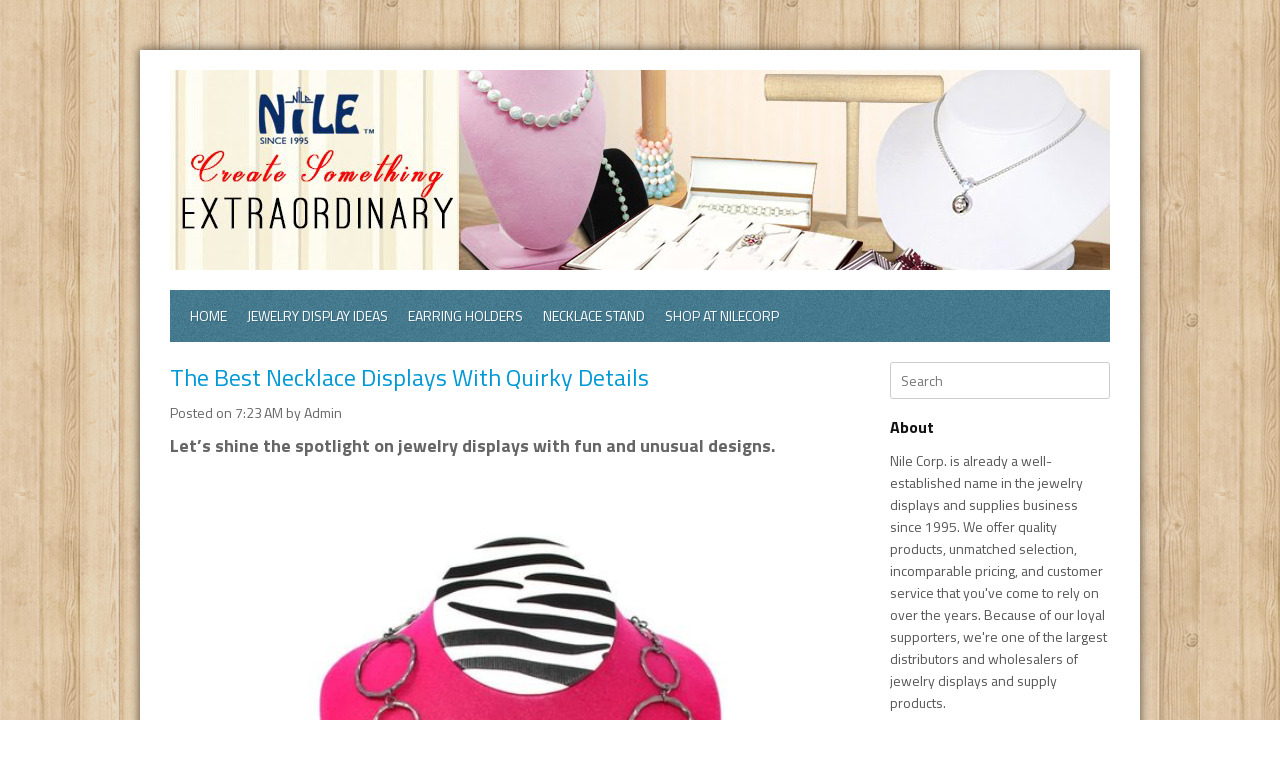

--- FILE ---
content_type: text/html; charset=UTF-8
request_url: http://blog.nilecorp.com/2021/09/the-best-necklace-displays-with-quirky.html
body_size: 28495
content:
<!DOCTYPE html>
<html dir='ltr' xmlns='http://www.w3.org/1999/xhtml' xmlns:b='http://www.google.com/2005/gml/b' xmlns:data='http://www.google.com/2005/gml/data' xmlns:expr='http://www.google.com/2005/gml/expr'>
<head>
<link href='https://www.blogger.com/static/v1/widgets/2944754296-widget_css_bundle.css' rel='stylesheet' type='text/css'/>
<meta content='text/html; charset=UTF-8' http-equiv='Content-Type'/>
<meta content='blogger' name='generator'/>
<link href='http://blog.nilecorp.com/favicon.ico' rel='icon' type='image/x-icon'/>
<link href='http://blog.nilecorp.com/2021/09/the-best-necklace-displays-with-quirky.html' rel='canonical'/>
<link rel="alternate" type="application/atom+xml" title="Nile Corp. Blog  - Atom" href="http://blog.nilecorp.com/feeds/posts/default" />
<link rel="alternate" type="application/rss+xml" title="Nile Corp. Blog  - RSS" href="http://blog.nilecorp.com/feeds/posts/default?alt=rss" />
<link rel="service.post" type="application/atom+xml" title="Nile Corp. Blog  - Atom" href="https://www.blogger.com/feeds/9198635486898330512/posts/default" />

<link rel="alternate" type="application/atom+xml" title="Nile Corp. Blog  - Atom" href="http://blog.nilecorp.com/feeds/4563136137117862259/comments/default" />
<!--Can't find substitution for tag [blog.ieCssRetrofitLinks]-->
<link href='https://blogger.googleusercontent.com/img/b/R29vZ2xl/AVvXsEiBOrj2Ke6AYpW-ClHhod_cN7QVQf4_ByY7Ku1tMH9FmSzP-nL8Krm7A-5JEQMTkFOffeS8qhOK2skX-cy3kSRitjPu_wiV1LR1hdMe_kPLj8FyukpQ1_n96bWE2Tsjlt2qX8c33aqbrEMq/w640-h640/572492a704197ead38f0bff63dc726d8.jpg' rel='image_src'/>
<meta content='http://blog.nilecorp.com/2021/09/the-best-necklace-displays-with-quirky.html' property='og:url'/>
<meta content='The Best Necklace Displays With Quirky Details' property='og:title'/>
<meta content='Let’s shine the spotlight on jewelry displays with fun and unusual designs. Whether you’re a jewelry shop looking for new necklace display  ...' property='og:description'/>
<meta content='https://blogger.googleusercontent.com/img/b/R29vZ2xl/AVvXsEiBOrj2Ke6AYpW-ClHhod_cN7QVQf4_ByY7Ku1tMH9FmSzP-nL8Krm7A-5JEQMTkFOffeS8qhOK2skX-cy3kSRitjPu_wiV1LR1hdMe_kPLj8FyukpQ1_n96bWE2Tsjlt2qX8c33aqbrEMq/w1200-h630-p-k-no-nu/572492a704197ead38f0bff63dc726d8.jpg' property='og:image'/>
<title>The Best Necklace Displays With Quirky Details ~ Nile Corp. Blog </title>
<link href='http://fonts.googleapis.com/css?family=Titillium+Web:400,300,600,700,900' rel='stylesheet' type='text/css'/>
<!--[if lt IE 9]> <script type='text/javascript'> //<![CDATA[ // html5shiv MIT @rem remysharp.com/html5-enabling-script // iepp v1.6.2 MIT @jon_neal iecss.com/print-protector /*@cc_on(function(a,b){function r(a){var b=-1;while(++b<f)a.createElement(e[b])}if(!(!window.attachEvent||!b.createStyleSheet||!function(){var a=document.createElement("div");a.innerHTML="<elem></elem>";return a.childNodes.length!==1}())){a.iepp=a.iepp||{};var c=a.iepp,d=c.html5elements||"abbr|article|aside|audio|canvas|datalist|details|figcaption|figure|footer|header|hgroup|mark|meter|nav|output|progress|section|summary|time|video",e=d.split("|"),f=e.length,g=new RegExp("(^|\\s)("+d+")","gi"),h=new RegExp("<(/*)("+d+")","gi"),i=/^\s*[\{\}]\s*$/,j=new RegExp("(^|[^\\n]*?\\s)("+d+")([^\\n]*)({[\\n\\w\\W]*?})","gi"),k=b.createDocumentFragment(),l=b.documentElement,m=l.firstChild,n=b.createElement("body"),o=b.createElement("style"),p=/print|all/,q;c.getCSS=function(a,b){if(a+""===undefined)return"";var d=-1,e=a.length,f,g=[];while(++d<e){f=a[d];if(f.disabled)continue;b=f.media||b,p.test(b)&&g.push(c.getCSS(f.imports,b),f.cssText),b="all"}return g.join("")},c.parseCSS=function(a){var b=[],c;while((c=j.exec(a))!=null)b.push(((i.exec(c[1])?"\n":c[1])+c[2]+c[3]).replace(g,"$1.iepp_$2")+c[4]);return b.join("\n")},c.writeHTML=function(){var a=-1;q=q||b.body;while(++a<f){var c=b.getElementsByTagName(e[a]),d=c.length,g=-1;while(++g<d)c[g].className.indexOf("iepp_")<0&&(c[g].className+=" iepp_"+e[a])}k.appendChild(q),l.appendChild(n),n.className=q.className,n.id=q.id,n.innerHTML=q.innerHTML.replace(h,"<$1font")},c._beforePrint=function(){o.styleSheet.cssText=c.parseCSS(c.getCSS(b.styleSheets,"all")),c.writeHTML()},c.restoreHTML=function(){n.innerHTML="",l.removeChild(n),l.appendChild(q)},c._afterPrint=function(){c.restoreHTML(),o.styleSheet.cssText=""},r(b),r(k);if(c.disablePP)return;m.insertBefore(o,m.firstChild),o.media="print",o.className="iepp-printshim",a.attachEvent("onbeforeprint",c._beforePrint),a.attachEvent("onafterprint",c._afterPrint)}})(this,document)@*/ //]]> </script> <![endif]-->
<style id='page-skin-1' type='text/css'><!--
/*
-----------------------------------------------
Template Name  : Rasputin
Author         : NewBloggerThemes.com
Author URL     : http://newbloggerthemes.com/
Theme URL      : http://newbloggerthemes.com/rasputin-blogger-template/
Created Date   : Monday, November 3, 2012
License        : This template is free for both personal and commercial use, But to satisfy the 'attribution' clause of the license, you are required to keep the footer links intact which provides due credit to its authors.For more information about this license, please use this link :http://creativecommons.org/licenses/by/3.0/
----------------------------------------------- */
body#layout ul{list-style-type:none;list-style:none}
body#layout ul li{list-style-type:none;list-style:none}
body#layout #content {width:600px;}
body#layout #nbtfeature {display:none;}
body#layout #slider {display:none;}
/* Variable definitions
====================
*/
/* Use this with templates/template-twocol.html */
html, body, div, span, applet, object, iframe,
h1, h2, h3, h4, h5, h6, p, blockquote, pre,
a, abbr, acronym, address, big, cite, code,
del, dfn, em, font, ins, kbd, q, s, samp,
small, strike, strong, sub, sup, tt, var,
dl, dt, dd, ol, ul, li,
fieldset, form, label, legend,
table, caption, tbody, tfoot, thead, tr, th, td {
border: 0;
font-family: inherit;
font-size: 100%;
font-style: inherit;
font-weight: inherit;
margin: 0;
outline: 0;
padding: 0;
vertical-align: baseline;
}
html {
font-size: 62.5%; /* Corrects text resizing oddly in IE6/7 when body font-size is set using em units http://clagnut.com/blog/348/#c790 */
overflow-y: scroll; /* Keeps page centred in all browsers regardless of content height */
-webkit-text-size-adjust: 100%; /* Prevents iOS text size adjust after orientation change, without disabling user zoom */
-ms-text-size-adjust: 100%; /* www.456bereastreet.com/archive/201012/controlling_text_size_in_safari_for_ios_without_disabling_user_zoom/ */
}
body {
background: #fff;
}
article,
aside,
details,
figcaption,
figure,
footer,
header,
hgroup,
nav,
section {
display: block;
}
ol, ul {
list-style: none;
}
table { /* tables still need 'cellspacing="0"' in the markup */
border-collapse: separate;
border-spacing: 0;
}
caption, th, td {
font-weight: normal;
text-align: left;
}
blockquote:before, blockquote:after,
q:before, q:after {
content: "";
}
blockquote, q {
quotes: "" "";
}
a:focus {
outline: thin dotted;
}
a:hover,
a:active { /* Improves readability when focused and also mouse hovered in all browsers people.opera.com/patrickl/experiments/keyboard/test */
outline: 0;
}
a img {
border: 0;
}
/* =Global
----------------------------------------------- */
body,
button,
input,
select,
textarea {
color: #666666;
font-family:Titillium Web, sans-serif;
font-size: 14px;
font-size: 1.4rem;
line-height: 1.6;
}
body{
background:#fff url(https://blogger.googleusercontent.com/img/b/R29vZ2xl/AVvXsEg5aO3DQOoz-564UGSqI2KbjVVf-TTlnB9319sCCzY7jOLkRASV1WmQyFYxIvfg6bT-Pi4pBub8PH3EBYWrqBy6_lfpBpRo-_MS3yAUMypq1RL2iZwYbjGARkdzq3M8qB3e7E8qMOtpMT9u/s0/body.jpg) fixed;
min-width: 960px;
}
/* Headings */
h1,h2,h3,h4,h5,h6 {
clear: both;
margin:0px 0px 10px 0px;
}
h1 a, h2 a, h3 a, h4 a, h5 a, h6 a { font-weight: inherit; }
h1 { font-size: 24px; line-height: 30px; }
h2 { font-size: 22px; line-height: 26px; }
h3 { font-size: 18px; line-height: 24px; }
h4 { font-size: 16px; line-height: 20px; }
h5 { font-size: 14px; line-height: 18px; }
h6 { font-size: 14px; line-height: 18px; }
hr {
background-color: #ccc;
border: 0;
height: 1px;
margin-bottom: 1.5em;
}
/* Text elements */
p {
margin-bottom: 1.5em;
}
ul, ol {
margin: 0 0 1.5em 3em;
}
ul {
list-style: disc;
}
ol {
list-style: decimal;
}
ul ul, ol ol, ul ol, ol ul {
margin-bottom: 0;
margin-left: 1.5em;
}
dt {
font-weight: bold;
}
dd {
margin: 0 1.5em 1.5em;
}
b, strong {
font-weight: bold;
}
dfn, cite, em, i {
font-style: italic;
}
blockquote {
margin: 0 1.5em;
}
address {
margin: 0 0 1.5em;
}
pre {
background: #eee;
font-family: "Courier 10 Pitch", Courier, monospace;
font-size: 14px;
font-size: 1.4rem;
line-height: 1.6;
margin-bottom: 1.6em;
padding: 1.6em;
overflow: auto;
max-width: 100%;
}
code, kbd, tt, var {
font: 14px Monaco, Consolas, "Andale Mono", "DejaVu Sans Mono", monospace;
}
abbr, acronym {
border-bottom: 1px dotted #666;
cursor: help;
}
mark, ins {
background: #fff9c0;
text-decoration: none;
}
sup,
sub {
font-size: 75%;
height: 0;
line-height: 0;
position: relative;
vertical-align: baseline;
}
sup {
bottom: 1ex;
}
sub {
top: .5ex;
}
small {
font-size: 75%;
}
big {
font-size: 125%;
}
figure {
margin: 0;
}
table {
margin: 0 0 1.5em;
width: 100%;
}
th {
font-weight: bold;
}
button,
input,
select,
textarea {
font-size: 100%; /* Corrects font size not being inherited in all browsers */
margin: 0; /* Addresses margins set differently in IE6/7, F3/4, S5, Chrome */
vertical-align: baseline; /* Improves appearance and consistency in all browsers */
*vertical-align: middle; /* Improves appearance and consistency in all browsers */
}
button,
input {
line-height: normal; /* Addresses FF3/4 setting line-height using !important in the UA stylesheet */
*overflow: visible;  /* Corrects inner spacing displayed oddly in IE6/7 */
}
button,
html input[type="button"],
input[type="reset"],
input[type="submit"] {
border: 1px solid #ccc;
border-color: #ccc #ccc #bbb #ccc;
border-radius: 3px;
background: #fafafa; /* Old browsers */
background: -moz-linear-gradient(top,  #fafafa 60%, #e6e6e6 100%); /* FF3.6+ */
background: -webkit-gradient(linear, left top, left bottom, color-stop(60%,#fafafa), color-stop(100%,#e6e6e6)); /* Chrome,Safari4+ */
background: -webkit-linear-gradient(top,  #fafafa 60%,#e6e6e6 100%); /* Chrome10+,Safari5.1+ */
background: -o-linear-gradient(top,  #fafafa 60%,#e6e6e6 100%); /* Opera 11.10+ */
background: -ms-linear-gradient(top,  #fafafa 60%,#e6e6e6 100%); /* IE10+ */
background: linear-gradient(top,  #fafafa 60%,#e6e6e6 100%); /* W3C */
filter: progid:DXImageTransform.Microsoft.gradient( startColorstr='#fafafa', endColorstr='#e6e6e6',GradientType=0 ); /* IE6-9 */
box-shadow: inset 0 2px 1px #fff;
color: rgba(0,0,0,.8);
cursor: pointer; /* Improves usability and consistency of cursor style between image-type 'input' and others */
-webkit-appearance: button; /* Corrects inability to style clickable 'input' types in iOS */
font-size: 12px;
font-size: 1.2rem;
padding: 8px 20px;;
text-shadow: 0 1px 0 rgba(255,255,255,.5);
}
button:hover,
html input[type="button"]:hover,
input[type="reset"]:hover,
input[type="submit"]:hover {
background: #f5f5f5; /* Old browsers */
background: -moz-linear-gradient(top,  #f5f5f5 60%, #dcdcdc 100%); /* FF3.6+ */
background: -webkit-gradient(linear, left top, left bottom, color-stop(60%,#f5f5f5), color-stop(100%,#dcdcdc)); /* Chrome,Safari4+ */
background: -webkit-linear-gradient(top,  #f5f5f5 60%,#dcdcdc 100%); /* Chrome10+,Safari5.1+ */
background: -o-linear-gradient(top,  #f5f5f5 60%,#dcdcdc 100%); /* Opera 11.10+ */
background: -ms-linear-gradient(top,  #f5f5f5 60%,#dcdcdc 100%); /* IE10+ */
background: linear-gradient(top,  #f5f5f5 60%,#dcdcdc 100%); /* W3C */
filter: progid:DXImageTransform.Microsoft.gradient( startColorstr='#f5f5f5', endColorstr='#dcdcdc',GradientType=0 ); /* IE6-9 */
border-color: #bbb #bbb #aaa #bbb;
}
button:focus,
html input[type="button"]:focus,
input[type="reset"]:focus,
input[type="submit"]:focus,
button:active,
html input[type="button"]:active,
input[type="reset"]:active,
input[type="submit"]:active {
border-color: #aaa #bbb #bbb #bbb;
box-shadow: inset 0 2px 3px rgba(0,0,0,.15);
box-shadow: inset 0 2px 2px rgba(0,0,0,.15);
}
input[type="checkbox"],
input[type="radio"] {
box-sizing: border-box; /* Addresses box sizing set to content-box in IE8/9 */
padding: 0; /* Addresses excess padding in IE8/9 */
}
input[type="search"] {
-webkit-appearance: textfield; /* Addresses appearance set to searchfield in S5, Chrome */
-moz-box-sizing: content-box;
-webkit-box-sizing: content-box; /* Addresses box sizing set to border-box in S5, Chrome (include -moz to future-proof) */
box-sizing: content-box;
}
input[type="search"]::-webkit-search-decoration { /* Corrects inner padding displayed oddly in S5, Chrome on OSX */
-webkit-appearance: none;
}
button::-moz-focus-inner,
input::-moz-focus-inner { /* Corrects inner padding and border displayed oddly in FF3/4 www.sitepen.com/blog/2008/05/14/the-devils-in-the-details-fixing-dojos-toolbar-buttons/ */
border: 0;
padding: 0;
}
input[type=text],
input[type=email],
textarea {
color: #666;
border: 1px solid #ccc;
border-radius: 3px;
}
input[type=text]:focus,
input[type=email]:focus,
textarea:focus {
color: #111;
}
input[type=text],
input[type=email] {
padding: 7px 10px;
}
textarea {
overflow: auto; /* Removes default vertical scrollbar in IE6/7/8/9 */
padding-left: 8px 10px;
vertical-align: top; /* Improves readability and alignment in all browsers */
width: 98%;
}
/* Links */
a {
color: #0099D6;
text-decoration: none;
}
a:visited {
color:  #0099D6;
}
a:hover,
a:focus,
a:active {
color: #0975A0;
}
/* Text meant only for screen readers */
.assistive-text {
clip: rect(1px 1px 1px 1px); /* IE6, IE7 */
clip: rect(1px, 1px, 1px, 1px);
position: absolute !important;
}
/* Clearfix */
.cf:before,
.cf:after {
content: " "; /* 1 */
display: table; /* 2 */
}
.cf:after {
clear: both;
}
/* =Containers
--------------------------------------------------------------------------------*/
.container_8
{
margin-left: auto;
margin-right: auto;
width: 960px;
}
/* =Grid >> Global
--------------------------------------------------------------------------------*/
.grid_1,
.grid_2,
.grid_3,
.grid_4,
.grid_5,
.grid_6,
.grid_7,
.grid_8 {
display: inline;
float: left;
margin-left: 10px;
margin-right: 10px;
}
.push_1, .pull_1,
.push_2, .pull_2,
.push_3, .pull_3,
.push_4, .pull_4,
.push_5, .pull_5,
.push_6, .pull_6,
.push_7, .pull_7 {
position: relative;
}
/* =Grid >> Children (Alpha ~ First, Omega ~ Last)
--------------------------------------------------------------------------------*/
.alpha {margin-left: 0;}
.omega {margin-right: 0;}
/* =Grid >> 8 Columns
--------------------------------------------------------------------------------*/
.container_8 .grid_1 {width: 100px;}
.container_8 .grid_2 {width: 220px;}
.container_8 .grid_3 {width: 340px;}
.container_8 .grid_4 {width: 460px;}
.container_8 .grid_5 {width: 580px;}
.container_8 .grid_6 {width: 700px;}
.container_8 .grid_7 {width: 820px;}
.container_8 .grid_8 {width: 940px;}
/* =Prefix Extra Space >> 8 Columns
--------------------------------------------------------------------------------*/
.container_8 .prefix_1 {padding-left: 120px;}
.container_8 .prefix_2 {padding-left: 240px;}
.container_8 .prefix_3 {padding-left: 360px;}
.container_8 .prefix_4 {padding-left: 480px;}
.container_8 .prefix_5 {padding-left: 600px;}
.container_8 .prefix_6 {padding-left: 720px;}
.container_8 .prefix_7 {padding-left: 840px;}
/* =Suffix Extra Space >> 8 Columns
--------------------------------------------------------------------------------*/
.container_8 .suffix_1 {padding-right: 120px;}
.container_8 .suffix_2 {padding-right: 240px;}
.container_8 .suffix_3 {padding-right: 360px;}
.container_8 .suffix_4 {padding-right: 480px;}
.container_8 .suffix_5 {padding-right: 600px;}
.container_8 .suffix_6 {padding-right: 720px;}
.container_8 .suffix_7 {padding-right: 840px;}
/* `Push Space >> 8 Columns
--------------------------------------------------------------------------------*/
.container_8 .push_1 {left: 120px;}
.container_8 .push_2 {left: 240px;}
.container_8 .push_3 {left: 360px;}
.container_8 .push_4 {left: 480px;}
.container_8 .push_5 {left: 600px;}
.container_8 .push_6 {left: 720px;}
.container_8 .push_7 {left: 840px;}
/* `Pull Space >> 8 Columns
--------------------------------------------------------------------------------*/
.container_8 .pull_1 {left: -120px;}
.container_8 .pull_2 {left: -240px;}
.container_8 .pull_3 {left: -360px;}
.container_8 .pull_4 {left: -480px;}
.container_8 .pull_5 {left: -600px;}
.container_8 .pull_6 {left: -720px;}
.container_8 .pull_7 {left: -840px;}
/* `Clear Floated Elements
----------------------------------------------------------------------------------------------------*/
/* http://sonspring.com/journal/clearing-floats */
.clear {
clear: both;
display: block;
overflow: hidden;
visibility: hidden;
width: 0;
height: 0;
}
/* http://www.yuiblog.com/blog/2010/09/27/clearfix-reloaded-overflowhidden-demystified */
.clearfix:before,
.clearfix:after {
content: "\0020";
display: block;
overflow: hidden;
visibility: hidden;
width: 0;
height: 0;
}
.clearfix:after {
clear: both;
}
/*
The following zoom:1 rule is specifically for IE6 + IE7.
Move to separate stylesheet if invalid CSS is a problem.
*/
.clearfix {
zoom: 1;
}
/* Header */
#outermost{
width:1000px;
margin:50px auto;
background:#fff;
-webkit-box-shadow:  0px 0px 10px 0px #564A3e;
box-shadow:  0px 0px 10px 0px #564A3e;
}
.top{
padding:20px 0px;
}
h1.site-title{
font-weight:600;
font-size:36px;
line-height:100%;
margin:10px 0px 5px 0px;
}
h1.site-title a:link, h1.site-title a:visited{
color:#111;
text-decoration: none;
}
h2.site-description{
font-size:18px;
line-height:100%;
}
.head-banner{
float:right;
margin-top:10px;
margin-right:10px;
}
.head-banner a img{
display:block;
}
/* TOP-MENU */
#botmenu{
font-size: 14px;
background:url(https://blogger.googleusercontent.com/img/b/R29vZ2xl/AVvXsEhARmfzLvrsntMQkESGstRCdX_3syiqZNe_BDF5YcLW1rJ1NcfcjK5EJvcg0iQ0X_VZd_ByI6_dVLngRgMjnwQgwuunxi_0JWkjNwQUsbecJcwiHEollV16Nm4jOdbSTDe-pKadTzuAHZlt/s0/menu.png) ;
z-index:100;
position:relative;
text-transform: uppercase;
}
#submenu {
margin: 0px 0px;
padding:0px 10px;
height:50px;
}
#submenu ul {
width: auto;
float:left;
list-style: none;
margin: 0;
padding: 0 0px;
}
#submenu li {
float: left;
list-style: none;
margin: 0;
padding: 0;
color: #fff;
font-weight:700;
text-shadow:1px 1px 0px #37677A;
}
#submenu li a {
color: #fff;
display: block;
margin: 0;
padding: 15px 10px 15px 10px;
text-decoration: none;
position: relative;
}
#submenu li a:hover, #submenu li a:active, #submenu .current_page_item a  {
color: #fff;
}
#submenu li a.sf-with-ul {
padding-right: 10px;
}
#submenu li ul li a, #submenu li ul li a:link, #submenu li ul li a:visited,
#submenu li ul li ul li a, #submenu li ul li ul li a:link, #submenu li ul li ul li a:visited,
#submenu li ul li ul li ul li a, #submenu li ul li ul li ul li a:link, #submenu li ul li ul li ul li a:visited {
color: #fff;
width: 148px;
margin: 0;
padding: 10px 10px;
border-top:1px solid #347187;
position: relative;
font-weight:400;
}
#submenu ul li ul li:first-child a,#submenu ul li ul li ul li:first-child a,#submenu ul li ul li ul li ul li:first-child a  {
border-top:none;
}
#submenu li ul li a:hover ,#submenu li ul li ul li a:hover ,#submenu li ul li ul li ul li a:hover {
color: #fff;
}
#submenu li ul {
z-index: 9999;
position: absolute;
left: -999em;
height: auto;
width: 170px;
margin: 0px 0px 0px 0px;
padding: 5px 5px;
background:#2B6277;
border:1px solid #335F70;
}
#submenu li ul a {
width: 150px;
}
#submenu li ul a:hover, #submenu li ul a:active {
}
#submenu li ul ul {
margin: -46px 0 0 181px;
}
#submenu li:hover ul ul, #submenu li:hover ul ul ul, #submenu li.sfHover ul ul, #submenu li.sfHover ul ul ul {
left: -999em;
}
#submenu li:hover ul, #submenu li li:hover ul, #submenu li li li:hover ul, #submenu li.sfHover ul, #submenu li li.sfHover ul, #submenu li li li.sfHover ul {
left: auto;
}
#submenu li:hover, #submenu li.sfHover {
position: static;
}
/* =Content
----------------------------------------------- */
.sticky {
}
.hentry {
margin: 0 0 1.5em;
}
.entry-meta {
margin-top:5px;
margin-bottom:5px;
}
.byline {
}
.single .byline,
.group-blog .byline {
display: inline;
}
.entry-content,
.entry-summary {
margin: 10px 0 0;
}
.page-links {
clear: both;
margin: 0 0 1.5em;
}
/* =Asides
----------------------------------------------- */
.blog .format-aside .entry-title,
.archive .format-aside .entry-title {
display: none;
}
/* Make sure embeds and iframes fit their containers */
embed,
iframe,
object {
max-width: 100%;
}
/* Layout */
#primary,#secondary{
padding-top:20px;
word-wrap:break-word;
overflow:hidden;
}
#main{
padding-bottom:30px;
}
/* Home */
.intro{
background:#f2f2f2;
border-bottom:10px solid #3f9cc1;
margin-top:20px;
text-align: center;
}
.intro h2{
text-transform: uppercase;
margin:20px 0px 0px 0px;
}
.article-box{
position:relative;
margin-bottom:20px;
width:220px;
height:170px;
background:#e2e2e2;
}
.post-hover{
width:220px;
height:170px;
background:#3F9CC1;
position:absolute;
top:0px;
left:0px;
display:none;
}
.post-hover h2{
margin:10px 20px;
font-size:16px;
font-weight:600;
}
.post-hover h2 a:link, .post-hover h2 a:visited{
color:#fff;
}
.post-hover p{
margin:0px 20px;
color:#fff;
}
/* Articles	 */
h1.page-title{
font-size:16px;
padding:20px 0px 10px 0px;
}
h2.entry-title {
color:#111;
font-weight:bold;
margin:10px 0px 5px 0px;
font-size:24px;
}
h2.entry-title a:link, h2.entry-title a:visited{
color:#111;
}
/* =Widgets
----------------------------------------------- */
.sidebar {
color: #555555;
}
.sidebar a {
text-decoration: none;
color: #777777;
}
.sidebar a:hover {
text-decoration: none;
color: #0099D6;
}
.sidebar .widget {
margin: 0 0 20px 0;
padding: 0;
}
.sidebar .widget h2 {
padding: 0 20px 10px 0;
margin: 0;
color: #111111;
font-size: 16px;
font-weight: bold;
}
.sidebar .widget-content {
margin: 0;
padding: 0;
}
.sidebar ul {
list-style-type: none;
list-style: none;
margin: 0;
padding: 0;
}
.sidebar ul li {
padding: 5px 0;
margin: 0;
border-bottom: 1px solid #EEEEEE;
}
input#s{
width:198px;
}
input#searchsubmit{
display:none;
}
/* Footer-widget */
#bottom{
background: url(https://blogger.googleusercontent.com/img/b/R29vZ2xl/AVvXsEhqUlaXffNsaodo_J8LCYbZ0W2HMuE0Q19I3wO_lypateQmFeUdQ6Os4wkRlDjnzz24HJfyPFIlSy4y3PD3FQeLFufFG7xBl6TgwoHdUbbnWxs8UO5KicW7HrnBqmP-iquCTCKVb04MDkRC/s0/footer.png);
}
.twit-feed{
padding:20px 30px 0px 30px;
font-size:18px;
color:#eee;
}
.tweet{
padding:0px 0px 20px 60px;
background:url(https://blogger.googleusercontent.com/img/b/R29vZ2xl/AVvXsEiSkA9z0hfWsnpF1OPQ9tyj7L-ZjpTfzEKqGqe7mk1MqxLKB7In8fGdXS02IGTuITxJtVOdUb4hYmzasHyS3en8KIRPFC0YEypN0zsxWpDgFTK9nrG_ZS8dvVuO_gTyQk5bjiE7i9kOQ5c4/s0/twit.png) top left no-repeat;
border-bottom:1px solid #203A44;
}
.tweet_date{
font-size:12px;
}
/* Footer */
.site-footer{
background: url(https://blogger.googleusercontent.com/img/b/R29vZ2xl/AVvXsEhqUlaXffNsaodo_J8LCYbZ0W2HMuE0Q19I3wO_lypateQmFeUdQ6Os4wkRlDjnzz24HJfyPFIlSy4y3PD3FQeLFufFG7xBl6TgwoHdUbbnWxs8UO5KicW7HrnBqmP-iquCTCKVb04MDkRC/s0/footer.png);
padding:25px;
text-align:center;
color:#eee;
}
.fcred{
color:#eee;
}
.fcred a:link, .fcred a:visited{
color:#eee;
}
/* Browser Resets */
.flex-container a:active,
.flexslider a:active,
.flex-container a:focus,
.flexslider a:focus  {outline: none;}
.slides,
.flex-control-nav,
.flex-direction-nav {margin: 0; padding: 0; list-style: none;}
#slider{
margin-top:20px;
}
/* FlexSlider Necessary Styles
*********************************/
.flexslider {margin: 0; padding: 0; height:400px;}
.flexslider .slides > li  { margin:0px; display: none; -webkit-backface-visibility: hidden;} /* Hide the slides before the JS is loaded. Avoids image jumping */
.flexslider .slides img {max-width: 100%; display: block;}
.flex-pauseplay span {text-transform: capitalize;}
/* Clearfix for the .slides element */
.slides:after {content: "."; display: block; clear: both; visibility: hidden; line-height: 0; height: 0;}
html[xmlns] .slides {display: block;}
* html .slides {height: 1%;}
/* No JavaScript Fallback */
/* If you are not using another script, such as Modernizr, make sure you
* include js that eliminates this class on page load */
.no-js .slides > li:first-child {display: block;}
/* FlexSlider Default Theme
*********************************/
.flexslider {position: relative;  zoom: 1;}
.flexslider .slides {zoom: 1;}
.flexslider .slides > li {position: relative;}
/* Suggested container for "Slide" animation setups. Can replace this with your own, if you wish */
.flex-container {zoom: 1; position: relative;}
/* Caption style */
/* IE rgba() hack */
.flex-caption {background:#111; zoom: 1; font-size:14px; line-height:130%;}
.flex-caption h3{ margin:0px 0px;color:#fff; text-transform:uppercase; font-weight:400; font-size:14px; line-height:40px;}
.flex-caption {  height:40px; width:560px; padding: 0px 20px; margin: 0; position: absolute; left:0px; bottom: 0px; font-size: 13px; color:#e8e5e5; background:#111;}
/* Direction Nav */
.flex-direction-nav { height: 0; }
.flex-direction-nav li a {width: 40px; height: 40px; margin: 0px 0 0; display: block; background: url(https://blogger.googleusercontent.com/img/b/R29vZ2xl/AVvXsEj5vpvWCQt8ebLWxDxUkJmW43MgxYqaXOhfHLkDiPasOPG7f_6R3NVjNXAlZbr-92VdRadL5tNNhyphenhyphen0rFuhe0RrAynapE43i6zvAvQxlzYx4sJIBK8lHZJHSgEjcNkWe6lsNDzHz1zplg9Ef/s0/arrow.png) no-repeat; position: absolute; bottom: 0; cursor: pointer; text-indent: -999em;}
.flex-direction-nav li .next {background-position: -40px 0; right: 260px;}
.flex-direction-nav li .prev {right: 300px;}
.flex-direction-nav li .disabled {opacity: .3; filter:alpha(opacity=30); cursor: default;}
/* Control Nav */
.flex-control-nav {width: 940px; position: absolute; bottom: -35px; text-align:center;;   }
.flex-control-nav li {margin: 0 0 0 5px; display: inline-block; zoom: 1; *display: inline;}
.flex-control-nav li:first-child {margin: 0;}
.flex-control-nav li a {width: 16px; height: 16px; display: block; background:url(images/dot.png); cursor: pointer;  text-indent: -999em;}
.flex-control-nav li a:hover {background-position: 0 -16px;}
.flex-control-nav li a.active {background-position: 0 -32px; cursor: default;}
#jtwt {margin:0px;list-style:none;list-style-type:none;}
.jtwt_tweet_text {margin-bottom:0px;}
.jtwt_date {color:#ffffff !important;font-size:14px;}
h2.date-header {
margin: 1.5em 0 .5em;
display: none;
}
.main .widget {
margin: 0 0 5px;
padding: 0 0 2px;
}
.main .Blog {
border-bottom-width: 0;
}
#header .description {
color:#ffffff;
font-size:14px;
text-shadow:0px 1px 0px #000000;
}
/* Comments----------------------------------------------- */
#comments {
padding:10px;
}
#comments h4 {
color:#000000;
}
#comment-name-url {
width: 365px;
float: left;
}
#comment-date {
width: 365px;
float: left;
margin-top: 5px;
font-size: 10px;
}
#comment-header {
float: left;
padding: 5px 0 40px 10px;
margin: 5px 0 15px 0;
position: relative;
background-color: #ffffff;
border: 1px dashed #eeeeee;
}
.avatar-image-container {
background: url(http: https://blogger.googleusercontent.com/img/b/R29vZ2xl/AVvXsEjdtb8UhuB-VX74__F-1ejUNjPzUkpqTWYuwE5_vOK6KwqIBj0DjOOXJaDB-OzsIud6xO0dqnHtGw88yu8aZW-xFMSyUvfW-BGYIzI5nt-xCF4-Ocaj3Uv9S5iMIoR0N-wHZZddO2Nb3h0L/s1600/comment-avatar.jpg);
width: 32px;
height: 32px;
float: right;
margin: 5px 10px 5px 5px;
border: 1px solid #dddddd;
}
.avatar-image-container img {
width: 32px;
height: 32px;
}
a.comments-autor-name {
color: #000000;
font: normal bold 14px Arial, Tahoma, Verdana;
}
a.says {
color: #000000;
font: normal 14px Arial, Tahoma, Verdana;
}
.says a:hover {
text-decoration: none;
}
.deleted-comment {
font-style: italic;
color: gray;
}
#blog-pager-newer-link {
float: left;
}
#blog-pager-older-link {
float: right;
}
#blog-pager {
text-align: center;
}
.feed-links {
clear: both;
}
/* Profile ----------------------------------------------- */
.profile-img {
float: left;
margin-top: 0;
margin-right: 5px;
margin-bottom: 5px;
margin-left: 0;
padding: 4px;
border: 1px solid #eeeeee;
}
.profile-data {
margin: 0;
text-transform: uppercase;
letter-spacing: .1em;
color: #000000;
font-weight: bold;
line-height: 1.6em;
}
.profile-datablock {
margin: .5em 0 .5em;
}
.profile-textblock {
margin: 0.5em 0;
line-height: 1.6em;
}
.avatar-image-container {
background: url(https://blogger.googleusercontent.com/img/b/R29vZ2xl/AVvXsEhjBJchzq7UwojAKWm9z9ftm4u0z7IjPxlLKfF9SWtqaipvTQrJ-ah6Mz-eSZIKz9smQdqAQkcdNmph08MD0GDNlfX2qt9pzbAW58MbzXoAbV3b7OmBCib326D5sCypXzL1Zl8gqKFi1KU8/s0/comment-avatar.jpg);
width: 32px;
height: 32px;
float: right;
margin: 5px 10px 5px 5px;
border: 1px solid #dddddd;
}
.avatar-image-container img {
width: 32px;
height: 32px;
}
.profile-link {
text-transform: uppercase;
letter-spacing: .1em;
}
.comment-form {
max-width: 600px;
}
#navbar-iframe {
height: 0;
visibility: hidden;
display: none;
}
.cover {
float: left;
width: 100%;
}
.PopularPosts .widget-content ul li {
padding:6px 0px;
}
.reaction-buttons table{
border:none;
margin-bottom:5px;
}
.reaction-buttons table, .reaction-buttons td{
border:none;
}

--></style>
<script src='https://ajax.googleapis.com/ajax/libs/jquery/1.8.0/jquery.min.js' type='text/javascript'></script>
<script type='text/javascript'>
//<![CDATA[

/*
 * jQuery FlexSlider v1.8
 * http://www.woothemes.com/flexslider/
 *
 * Copyright 2012 WooThemes
 * Free to use under the MIT license.
 * http://www.opensource.org/licenses/mit-license.php
 *
 * Contributing Author: Tyler Smith
 */
(function(a){a.flexslider=function(c,b){var d=a(c);a.data(c,"flexslider",d);d.init=function(){d.vars=a.extend({},a.flexslider.defaults,b);a.data(c,"flexsliderInit",true);d.container=a(".slides",d).first();d.slides=a(".slides:first > li",d);d.count=d.slides.length;d.animating=false;d.currentSlide=d.vars.slideToStart;d.animatingTo=d.currentSlide;d.atEnd=(d.currentSlide==0)?true:false;d.eventType=("ontouchstart" in document.documentElement)?"touchstart":"click";d.cloneCount=0;d.cloneOffset=0;d.manualPause=false;d.vertical=(d.vars.slideDirection=="vertical");d.prop=(d.vertical)?"top":"marginLeft";d.args={};d.transitions="webkitTransition" in document.body.style;if(d.transitions){d.prop="-webkit-transform"}if(d.vars.controlsContainer!=""){d.controlsContainer=a(d.vars.controlsContainer).eq(a(".slides").index(d.container));d.containerExists=d.controlsContainer.length>0}if(d.vars.manualControls!=""){d.manualControls=a(d.vars.manualControls,((d.containerExists)?d.controlsContainer:d));d.manualExists=d.manualControls.length>0}if(d.vars.randomize){d.slides.sort(function(){return(Math.round(Math.random())-0.5)});d.container.empty().append(d.slides)}if(d.vars.animation.toLowerCase()=="slide"){if(d.transitions){d.setTransition(0)}d.css({overflow:"hidden"});if(d.vars.animationLoop){d.cloneCount=2;d.cloneOffset=1;d.container.append(d.slides.filter(":first").clone().addClass("clone")).prepend(d.slides.filter(":last").clone().addClass("clone"))}d.newSlides=a(".slides:first > li",d);var m=(-1*(d.currentSlide+d.cloneOffset));if(d.vertical){d.newSlides.css({display:"block",width:"100%","float":"left"});d.container.height((d.count+d.cloneCount)*200+"%").css("position","absolute").width("100%");setTimeout(function(){d.css({position:"relative"}).height(d.slides.filter(":first").height());d.args[d.prop]=(d.transitions)?"translate3d(0,"+m*d.height()+"px,0)":m*d.height()+"px";d.container.css(d.args)},100)}else{d.args[d.prop]=(d.transitions)?"translate3d("+m*d.width()+"px,0,0)":m*d.width()+"px";d.container.width((d.count+d.cloneCount)*200+"%").css(d.args);setTimeout(function(){d.newSlides.width(d.width()).css({"float":"left",display:"block"})},100)}}else{d.transitions=false;d.slides.css({width:"100%","float":"left",marginRight:"-100%"}).eq(d.currentSlide).fadeIn(d.vars.animationDuration)}if(d.vars.controlNav){if(d.manualExists){d.controlNav=d.manualControls}else{var e=a('<ol class="flex-control-nav"></ol>');var s=1;for(var t=0;t<d.count;t++){e.append("<li><a>"+s+"</a></li>");s++}if(d.containerExists){a(d.controlsContainer).append(e);d.controlNav=a(".flex-control-nav li a",d.controlsContainer)}else{d.append(e);d.controlNav=a(".flex-control-nav li a",d)}}d.controlNav.eq(d.currentSlide).addClass("active");d.controlNav.bind(d.eventType,function(i){i.preventDefault();if(!a(this).hasClass("active")){(d.controlNav.index(a(this))>d.currentSlide)?d.direction="next":d.direction="prev";d.flexAnimate(d.controlNav.index(a(this)),d.vars.pauseOnAction)}})}if(d.vars.directionNav){var v=a('<ul class="flex-direction-nav"><li><a class="prev" href="#">'+d.vars.prevText+'</a></li><li><a class="next" href="#">'+d.vars.nextText+"</a></li></ul>");if(d.containerExists){a(d.controlsContainer).append(v);d.directionNav=a(".flex-direction-nav li a",d.controlsContainer)}else{d.append(v);d.directionNav=a(".flex-direction-nav li a",d)}if(!d.vars.animationLoop){if(d.currentSlide==0){d.directionNav.filter(".prev").addClass("disabled")}else{if(d.currentSlide==d.count-1){d.directionNav.filter(".next").addClass("disabled")}}}d.directionNav.bind(d.eventType,function(i){i.preventDefault();var j=(a(this).hasClass("next"))?d.getTarget("next"):d.getTarget("prev");if(d.canAdvance(j)){d.flexAnimate(j,d.vars.pauseOnAction)}})}if(d.vars.keyboardNav&&a("ul.slides").length==1){function h(i){if(d.animating){return}else{if(i.keyCode!=39&&i.keyCode!=37){return}else{if(i.keyCode==39){var j=d.getTarget("next")}else{if(i.keyCode==37){var j=d.getTarget("prev")}}if(d.canAdvance(j)){d.flexAnimate(j,d.vars.pauseOnAction)}}}}a(document).bind("keyup",h)}if(d.vars.mousewheel){d.mousewheelEvent=(/Firefox/i.test(navigator.userAgent))?"DOMMouseScroll":"mousewheel";d.bind(d.mousewheelEvent,function(y){y.preventDefault();y=y?y:window.event;var i=y.detail?y.detail*-1:y.originalEvent.wheelDelta/40,j=(i<0)?d.getTarget("next"):d.getTarget("prev");if(d.canAdvance(j)){d.flexAnimate(j,d.vars.pauseOnAction)}})}if(d.vars.slideshow){if(d.vars.pauseOnHover&&d.vars.slideshow){d.hover(function(){d.pause()},function(){if(!d.manualPause){d.resume()}})}d.animatedSlides=setInterval(d.animateSlides,d.vars.slideshowSpeed)}if(d.vars.pausePlay){var q=a('<div class="flex-pauseplay"><span></span></div>');if(d.containerExists){d.controlsContainer.append(q);d.pausePlay=a(".flex-pauseplay span",d.controlsContainer)}else{d.append(q);d.pausePlay=a(".flex-pauseplay span",d)}var n=(d.vars.slideshow)?"pause":"play";d.pausePlay.addClass(n).text((n=="pause")?d.vars.pauseText:d.vars.playText);d.pausePlay.bind(d.eventType,function(i){i.preventDefault();if(a(this).hasClass("pause")){d.pause();d.manualPause=true}else{d.resume();d.manualPause=false}})}if("ontouchstart" in document.documentElement){var w,u,l,r,o,x,p=false;d.each(function(){if("ontouchstart" in document.documentElement){this.addEventListener("touchstart",g,false)}});function g(i){if(d.animating){i.preventDefault()}else{if(i.touches.length==1){d.pause();r=(d.vertical)?d.height():d.width();x=Number(new Date());l=(d.vertical)?(d.currentSlide+d.cloneOffset)*d.height():(d.currentSlide+d.cloneOffset)*d.width();w=(d.vertical)?i.touches[0].pageY:i.touches[0].pageX;u=(d.vertical)?i.touches[0].pageX:i.touches[0].pageY;d.setTransition(0);this.addEventListener("touchmove",k,false);this.addEventListener("touchend",f,false)}}}function k(i){o=(d.vertical)?w-i.touches[0].pageY:w-i.touches[0].pageX;p=(d.vertical)?(Math.abs(o)<Math.abs(i.touches[0].pageX-u)):(Math.abs(o)<Math.abs(i.touches[0].pageY-u));if(!p){i.preventDefault();if(d.vars.animation=="slide"&&d.transitions){if(!d.vars.animationLoop){o=o/((d.currentSlide==0&&o<0||d.currentSlide==d.count-1&&o>0)?(Math.abs(o)/r+2):1)}d.args[d.prop]=(d.vertical)?"translate3d(0,"+(-l-o)+"px,0)":"translate3d("+(-l-o)+"px,0,0)";d.container.css(d.args)}}}function f(j){d.animating=false;if(d.animatingTo==d.currentSlide&&!p&&!(o==null)){var i=(o>0)?d.getTarget("next"):d.getTarget("prev");if(d.canAdvance(i)&&Number(new Date())-x<550&&Math.abs(o)>20||Math.abs(o)>r/2){d.flexAnimate(i,d.vars.pauseOnAction)}else{d.flexAnimate(d.currentSlide,d.vars.pauseOnAction)}}this.removeEventListener("touchmove",k,false);this.removeEventListener("touchend",f,false);w=null;u=null;o=null;l=null}}if(d.vars.animation.toLowerCase()=="slide"){a(window).resize(function(){if(!d.animating&&d.is(":visible")){if(d.vertical){d.height(d.slides.filter(":first").height());d.args[d.prop]=(-1*(d.currentSlide+d.cloneOffset))*d.slides.filter(":first").height()+"px";if(d.transitions){d.setTransition(0);d.args[d.prop]=(d.vertical)?"translate3d(0,"+d.args[d.prop]+",0)":"translate3d("+d.args[d.prop]+",0,0)"}d.container.css(d.args)}else{d.newSlides.width(d.width());d.args[d.prop]=(-1*(d.currentSlide+d.cloneOffset))*d.width()+"px";if(d.transitions){d.setTransition(0);d.args[d.prop]=(d.vertical)?"translate3d(0,"+d.args[d.prop]+",0)":"translate3d("+d.args[d.prop]+",0,0)"}d.container.css(d.args)}}})}d.vars.start(d)};d.flexAnimate=function(g,f){if(!d.animating&&d.is(":visible")){d.animating=true;d.animatingTo=g;d.vars.before(d);if(f){d.pause()}if(d.vars.controlNav){d.controlNav.removeClass("active").eq(g).addClass("active")}d.atEnd=(g==0||g==d.count-1)?true:false;if(!d.vars.animationLoop&&d.vars.directionNav){if(g==0){d.directionNav.removeClass("disabled").filter(".prev").addClass("disabled")}else{if(g==d.count-1){d.directionNav.removeClass("disabled").filter(".next").addClass("disabled")}else{d.directionNav.removeClass("disabled")}}}if(!d.vars.animationLoop&&g==d.count-1){d.pause();d.vars.end(d)}if(d.vars.animation.toLowerCase()=="slide"){var e=(d.vertical)?d.slides.filter(":first").height():d.slides.filter(":first").width();if(d.currentSlide==0&&g==d.count-1&&d.vars.animationLoop&&d.direction!="next"){d.slideString="0px"}else{if(d.currentSlide==d.count-1&&g==0&&d.vars.animationLoop&&d.direction!="prev"){d.slideString=(-1*(d.count+1))*e+"px"}else{d.slideString=(-1*(g+d.cloneOffset))*e+"px"}}d.args[d.prop]=d.slideString;if(d.transitions){d.setTransition(d.vars.animationDuration);d.args[d.prop]=(d.vertical)?"translate3d(0,"+d.slideString+",0)":"translate3d("+d.slideString+",0,0)";d.container.css(d.args).one("webkitTransitionEnd transitionend",function(){d.wrapup(e)})}else{d.container.animate(d.args,d.vars.animationDuration,function(){d.wrapup(e)})}}else{d.slides.eq(d.currentSlide).fadeOut(d.vars.animationDuration);d.slides.eq(g).fadeIn(d.vars.animationDuration,function(){d.wrapup()})}}};d.wrapup=function(e){if(d.vars.animation=="slide"){if(d.currentSlide==0&&d.animatingTo==d.count-1&&d.vars.animationLoop){d.args[d.prop]=(-1*d.count)*e+"px";if(d.transitions){d.setTransition(0);d.args[d.prop]=(d.vertical)?"translate3d(0,"+d.args[d.prop]+",0)":"translate3d("+d.args[d.prop]+",0,0)"}d.container.css(d.args)}else{if(d.currentSlide==d.count-1&&d.animatingTo==0&&d.vars.animationLoop){d.args[d.prop]=-1*e+"px";if(d.transitions){d.setTransition(0);d.args[d.prop]=(d.vertical)?"translate3d(0,"+d.args[d.prop]+",0)":"translate3d("+d.args[d.prop]+",0,0)"}d.container.css(d.args)}}}d.animating=false;d.currentSlide=d.animatingTo;d.vars.after(d)};d.animateSlides=function(){if(!d.animating){d.flexAnimate(d.getTarget("next"))}};d.pause=function(){clearInterval(d.animatedSlides);if(d.vars.pausePlay){d.pausePlay.removeClass("pause").addClass("play").text(d.vars.playText)}};d.resume=function(){d.animatedSlides=setInterval(d.animateSlides,d.vars.slideshowSpeed);if(d.vars.pausePlay){d.pausePlay.removeClass("play").addClass("pause").text(d.vars.pauseText)}};d.canAdvance=function(e){if(!d.vars.animationLoop&&d.atEnd){if(d.currentSlide==0&&e==d.count-1&&d.direction!="next"){return false}else{if(d.currentSlide==d.count-1&&e==0&&d.direction=="next"){return false}else{return true}}}else{return true}};d.getTarget=function(e){d.direction=e;if(e=="next"){return(d.currentSlide==d.count-1)?0:d.currentSlide+1}else{return(d.currentSlide==0)?d.count-1:d.currentSlide-1}};d.setTransition=function(e){d.container.css({"-webkit-transition-duration":(e/1000)+"s"})};d.init()};a.flexslider.defaults={animation:"fade",slideDirection:"horizontal",slideshow:true,slideshowSpeed:7000,animationDuration:600,directionNav:true,controlNav:true,keyboardNav:true,mousewheel:false,prevText:"Previous",nextText:"Next",pausePlay:false,pauseText:"Pause",playText:"Play",randomize:false,slideToStart:0,animationLoop:true,pauseOnAction:true,pauseOnHover:false,controlsContainer:"",manualControls:"",start:function(){},before:function(){},after:function(){},end:function(){}};a.fn.flexslider=function(b){return this.each(function(){if(a(this).find(".slides li").length==1){a(this).find(".slides li").fadeIn(400)}else{if(a(this).data("flexsliderInit")!=true){new a.flexslider(this,b)}}})}})(jQuery);

//]]>
</script>
<script type='text/javascript'>
//<![CDATA[

/*
 * Superfish v1.4.8 - jQuery menu widget
 * Copyright (c) 2008 Joel Birch
 *
 * Dual licensed under the MIT and GPL licenses:
 * 	http://www.opensource.org/licenses/mit-license.php
 * 	http://www.gnu.org/licenses/gpl.html
 *
 * CHANGELOG: http://users.tpg.com.au/j_birch/plugins/superfish/changelog.txt
 */
(function($){$.fn.superfish=function(op){var sf=$.fn.superfish,c=sf.c,$arrow=$(['<span class="',c.arrowClass,'"> &#xbb;</span>'].join("")),over=function(){var $$=$(this),menu=getMenu($$);clearTimeout(menu.sfTimer);$$.showSuperfishUl().siblings().hideSuperfishUl();},out=function(){var $$=$(this),menu=getMenu($$),o=sf.op;clearTimeout(menu.sfTimer);menu.sfTimer=setTimeout(function(){o.retainPath=($.inArray($$[0],o.$path)>-1);$$.hideSuperfishUl();if(o.$path.length&&$$.parents(["li.",o.hoverClass].join("")).length<1){over.call(o.$path);}},o.delay);},getMenu=function($menu){var menu=$menu.parents(["ul.",c.menuClass,":first"].join(""))[0];sf.op=sf.o[menu.serial];return menu;},addArrow=function($a){$a.addClass(c.anchorClass).append($arrow.clone());};return this.each(function(){var s=this.serial=sf.o.length;var o=$.extend({},sf.defaults,op);o.$path=$("li."+o.pathClass,this).slice(0,o.pathLevels).each(function(){$(this).addClass([o.hoverClass,c.bcClass].join(" ")).filter("li:has(ul)").removeClass(o.pathClass);});sf.o[s]=sf.op=o;$("li:has(ul)",this)[($.fn.hoverIntent&&!o.disableHI)?"hoverIntent":"hover"](over,out).each(function(){if(o.autoArrows){addArrow($(">a:first-child",this));}}).not("."+c.bcClass).hideSuperfishUl();var $a=$("a",this);$a.each(function(i){var $li=$a.eq(i).parents("li");$a.eq(i).focus(function(){over.call($li);}).blur(function(){out.call($li);});});o.onInit.call(this);}).each(function(){var menuClasses=[c.menuClass];if(sf.op.dropShadows&&!($.browser.msie&&$.browser.version<7)){menuClasses.push(c.shadowClass);}$(this).addClass(menuClasses.join(" "));});};var sf=$.fn.superfish;sf.o=[];sf.op={};sf.IE7fix=function(){var o=sf.op;if($.browser.msie&&$.browser.version>6&&o.dropShadows&&o.animation.opacity!=undefined){this.toggleClass(sf.c.shadowClass+"-off");}};sf.c={bcClass:"sf-breadcrumb",menuClass:"sf-js-enabled",anchorClass:"sf-with-ul",arrowClass:"sf-sub-indicator",shadowClass:"sf-shadow"};sf.defaults={hoverClass:"sfHover",pathClass:"overideThisToUse",pathLevels:1,delay:800,animation:{opacity:"show"},speed:"normal",autoArrows:true,dropShadows:true,disableHI:false,onInit:function(){},onBeforeShow:function(){},onShow:function(){},onHide:function(){}};$.fn.extend({hideSuperfishUl:function(){var o=sf.op,not=(o.retainPath===true)?o.$path:"";o.retainPath=false;var $ul=$(["li.",o.hoverClass].join(""),this).add(this).not(not).removeClass(o.hoverClass).find(">ul").hide().css("visibility","hidden");o.onHide.call($ul);return this;},showSuperfishUl:function(){var o=sf.op,sh=sf.c.shadowClass+"-off",$ul=this.addClass(o.hoverClass).find(">ul:hidden").css("visibility","visible");sf.IE7fix.call($ul);o.onBeforeShow.call($ul);$ul.animate(o.animation,o.speed,function(){sf.IE7fix.call($ul);o.onShow.call($ul);});return this;}});})(jQuery);

//]]>
</script>
<script type='text/javascript'>
//<![CDATA[

jQuery(document).ready(function() {
	
/* Navigation */
	jQuery('#submenu ul.sfmenu').superfish({ 
		delay:       500,								// 0.1 second delay on mouseout 
		animation:   { opacity:'show',height:'show'},	// fade-in and slide-down animation 
		dropShadows: true								// disable drop shadows 
	});

/* Banner class */
	jQuery('.squarebanner ul li:nth-child(even)').addClass('rbanner');

/* Responsive slides */
	jQuery('.flexslider').flexslider({
		controlNav: false,               //Boolean: Create navigation for paging control of each clide? Note: Leave true for manualControls usage
		directionNav: true 
	});

/* Fancybox */
	jQuery(".fancybox").fancybox({
          helpers: {
              title : {
                  type : 'float'
              }
          }
  });

/*  Homepage gallery   */  
   jQuery(".article-box").hover(function(){
      jQuery(this).find(".post-hover").fadeIn();
    }
     ,function(){
     jQuery(this).find(".post-hover").fadeOut();
     }
    ); 

});

//]]>
</script>
<script type='text/javascript'>
//<![CDATA[

function showrecentcomments(json){for(var i=0;i<a_rc;i++){var b_rc=json.feed.entry[i];var c_rc;if(i==json.feed.entry.length)break;for(var k=0;k<b_rc.link.length;k++){if(b_rc.link[k].rel=='alternate'){c_rc=b_rc.link[k].href;break;}}c_rc=c_rc.replace("#","#comment-");var d_rc=c_rc.split("#");d_rc=d_rc[0];var e_rc=d_rc.split("/");e_rc=e_rc[5];e_rc=e_rc.split(".html");e_rc=e_rc[0];var f_rc=e_rc.replace(/-/g," ");f_rc=f_rc.link(d_rc);var g_rc=b_rc.published.$t;var h_rc=g_rc.substring(0,4);var i_rc=g_rc.substring(5,7);var j_rc=g_rc.substring(8,10);var k_rc=new Array();k_rc[1]="Jan";k_rc[2]="Feb";k_rc[3]="Mar";k_rc[4]="Apr";k_rc[5]="May";k_rc[6]="Jun";k_rc[7]="Jul";k_rc[8]="Aug";k_rc[9]="Sep";k_rc[10]="Oct";k_rc[11]="Nov";k_rc[12]="Dec";if("content" in b_rc){var l_rc=b_rc.content.$t;}else if("summary" in b_rc){var l_rc=b_rc.summary.$t;}else var l_rc="";var re=/<\S[^>]*>/g;l_rc=l_rc.replace(re,"");if(m_rc==true)document.write('On '+k_rc[parseInt(i_rc,10)]+' '+j_rc+' ');document.write('<a href="'+c_rc+'">'+b_rc.author[0].name.$t+'</a> commented');if(n_rc==true)document.write(' on '+f_rc);document.write(': ');if(l_rc.length<o_rc){document.write('<i>&#8220;');document.write(l_rc);document.write('&#8221;</i><br/><br/>');}else{document.write('<i>&#8220;');l_rc=l_rc.substring(0,o_rc);var p_rc=l_rc.lastIndexOf(" ");l_rc=l_rc.substring(0,p_rc);document.write(l_rc+'&hellip;&#8221;</i>');document.write('<br/><br/>');}}}

function rp(json){document.write('<ul>');for(var i=0;i<numposts;i++){document.write('<li>');var entry=json.feed.entry[i];var posttitle=entry.title.$t;var posturl;if(i==json.feed.entry.length)break;for(var k=0;k<entry.link.length;k++){if(entry.link[k].rel=='alternate'){posturl=entry.link[k].href;break}}posttitle=posttitle.link(posturl);var readmorelink="(more)";readmorelink=readmorelink.link(posturl);var postdate=entry.published.$t;var cdyear=postdate.substring(0,4);var cdmonth=postdate.substring(5,7);var cdday=postdate.substring(8,10);var monthnames=new Array();monthnames[1]="Jan";monthnames[2]="Feb";monthnames[3]="Mar";monthnames[4]="Apr";monthnames[5]="May";monthnames[6]="Jun";monthnames[7]="Jul";monthnames[8]="Aug";monthnames[9]="Sep";monthnames[10]="Oct";monthnames[11]="Nov";monthnames[12]="Dec";if("content"in entry){var postcontent=entry.content.$t}else if("summary"in entry){var postcontent=entry.summary.$t}else var postcontent="";var re=/<\S[^>]*>/g;postcontent=postcontent.replace(re,"");document.write(posttitle);if(showpostdate==true)document.write(' - '+monthnames[parseInt(cdmonth,10)]+' '+cdday);if(showpostsummary==true){if(postcontent.length<numchars){document.write(postcontent)}else{postcontent=postcontent.substring(0,numchars);var quoteEnd=postcontent.lastIndexOf(" ");postcontent=postcontent.substring(0,quoteEnd);document.write(postcontent+'...'+readmorelink)}}document.write('</li>')}document.write('</ul>')}

//]]>
</script>
<script type='text/javascript'>
summary_noimg = 550;
summary_img = 450;
img_thumb_height = 200;
img_thumb_width = 200; 
</script>
<script type='text/javascript'>
//<![CDATA[

function removeHtmlTag(strx,chop){ 
	if(strx.indexOf("<")!=-1)
	{
		var s = strx.split("<"); 
		for(var i=0;i<s.length;i++){ 
			if(s[i].indexOf(">")!=-1){ 
				s[i] = s[i].substring(s[i].indexOf(">")+1,s[i].length); 
			} 
		} 
		strx =  s.join(""); 
	}
	chop = (chop < strx.length-1) ? chop : strx.length-2; 
	while(strx.charAt(chop-1)!=' ' && strx.indexOf(' ',chop)!=-1) chop++; 
	strx = strx.substring(0,chop-1); 
	return strx+'...'; 
}

function createSummaryAndThumb(pID){
	var div = document.getElementById(pID);
	var imgtag = "";
	var img = div.getElementsByTagName("img");
	var summ = summary_noimg;
	if(img.length>=1) {	
		imgtag = '<span style="float:left; padding:0px 10px 5px 0px;"><img src="'+img[0].src+'" width="'+img_thumb_width+'px" height="'+img_thumb_height+'px"/></span>';
		summ = summary_img;
	}
	
	var summary = imgtag + '<div>' + removeHtmlTag(div.innerHTML,summ) + '</div>';
	div.innerHTML = summary;
}

//]]>
</script>
<link href='https://www.blogger.com/dyn-css/authorization.css?targetBlogID=9198635486898330512&amp;zx=901ed1fb-e7e0-4dbf-8cf9-cbd1a0f9b892' media='none' onload='if(media!=&#39;all&#39;)media=&#39;all&#39;' rel='stylesheet'/><noscript><link href='https://www.blogger.com/dyn-css/authorization.css?targetBlogID=9198635486898330512&amp;zx=901ed1fb-e7e0-4dbf-8cf9-cbd1a0f9b892' rel='stylesheet'/></noscript>
<meta name='google-adsense-platform-account' content='ca-host-pub-1556223355139109'/>
<meta name='google-adsense-platform-domain' content='blogspot.com'/>

</head>
<body>
<div id='outermost'>
<div class='container_8'>
<div class='site-header container_8' id='masthead'>
<div class='top cf '>
<div class='logo grid_3' style='width:400px;'>
<div class='header section' id='header'><div class='widget Header' data-version='1' id='Header1'>
<div id='header-inner'>
<a href='http://blog.nilecorp.com/' style='display: block'>
<img alt='Nile Corp. Blog ' height='200px; ' id='Header1_headerimg' src='https://blogger.googleusercontent.com/img/b/R29vZ2xl/AVvXsEjzaFToBTArf0nvrSGVigfy1TmXyPUJtOPtBPanfQBCMC8RE5BNG34K_TVsUK4MMoWw61JgwS1MDuCTQ2sqcFrrvmVw1N9_2akd-GOwjDGAQILauh9hNDagLLRNkHpjaIiG22jG6LLtvhsX/s1600/nilecorp-blog-cover.jpg' style='display: block;padding-left:0px;padding-top:0px;' width='940px; '/>
</a>
</div>
</div></div>
</div>
<div class='head-banner'>
<div class='headbannersec no-items section' id='headbannersec'></div>
</div>
</div>
<div class='grid_8' id='botmenu'>
<div class='menu-primary-container' id='submenu'>
<div class='nbttopmenu section' id='nbttopmenu'><div class='widget PageList' data-version='1' id='PageList8'>
<div class='widget-content'>
<ul class='sfmenu' id='web2feel'>
<li><a href='http://blog.nilecorp.com/'>Home</a></li>
<li><a href='http://blog.nilecorp.com/search/label/jewelry%20display%20ideas'>Jewelry Display Ideas</a></li>
<li><a href='http://blog.nilecorp.com/search/label/necklace%20display'>Earring Holders</a></li>
<li><a href='http://blog.nilecorp.com/search/label/necklace%20display'>Necklace Stand</a></li>
<li><a href='http://www.nilecorp.com/'>Shop at Nilecorp</a></li>
</ul>
<div class='clear'></div>
</div>
</div></div>
</div>
</div>
</div><!-- #masthead .site-header -->
<div class='site-main cf' id='main'>
<div class='content-area grid_6' id='primary'>
<div class='site-content' id='content'>
<div class='mainblog section' id='mainblog'><div class='widget Blog' data-version='1' id='Blog1'>
<div class='blog-posts hfeed'>
<!--Can't find substitution for tag [defaultAdStart]-->

          <div class="date-outer">
        
<p class='date-header' style='display: none;'><span>Monday, September 13, 2021</span></p>

          <div class="date-posts">
        
<div class='post-outer'>
<div class='post hentry'>
<a name='4563136137117862259'></a>
<div class='entry-header'>
<h1 class='post-title entry-title'>
<a href='http://blog.nilecorp.com/2021/09/the-best-necklace-displays-with-quirky.html'>The Best Necklace Displays With Quirky Details</a>
</h1>
<div class='entry-meta'>Posted on 7:23&#8239;AM by Admin</div>
</div>
<div class='post-header-line-1'></div>
<div class='post-body entry-content'>
<h3 style="text-align: left;"><span style="font-size: large;"><b>Let&#8217;s shine the spotlight on jewelry displays with fun and unusual designs.</b></span></h3><p><span style="font-size: large;"><br /></span></p><p style="text-align: center;"></p><div class="separator" style="clear: both; text-align: center;"><a href="https://blogger.googleusercontent.com/img/b/R29vZ2xl/AVvXsEiBOrj2Ke6AYpW-ClHhod_cN7QVQf4_ByY7Ku1tMH9FmSzP-nL8Krm7A-5JEQMTkFOffeS8qhOK2skX-cy3kSRitjPu_wiV1LR1hdMe_kPLj8FyukpQ1_n96bWE2Tsjlt2qX8c33aqbrEMq/s564/572492a704197ead38f0bff63dc726d8.jpg" imageanchor="1" style="margin-left: 1em; margin-right: 1em;"><img alt="#ND-1892V-ZP Pink Zebra Print Large Necklace Display Bust" border="0" data-original-height="564" data-original-width="564" height="640" src="https://blogger.googleusercontent.com/img/b/R29vZ2xl/AVvXsEiBOrj2Ke6AYpW-ClHhod_cN7QVQf4_ByY7Ku1tMH9FmSzP-nL8Krm7A-5JEQMTkFOffeS8qhOK2skX-cy3kSRitjPu_wiV1LR1hdMe_kPLj8FyukpQ1_n96bWE2Tsjlt2qX8c33aqbrEMq/w640-h640/572492a704197ead38f0bff63dc726d8.jpg" title="The Best Necklace Displays With Quirky Details | Nile Corp" width="640" /></a></div><br /><span style="font-size: large;"><br /></span><p></p><p><span style="font-size: large;">Whether you&#8217;re a jewelry shop looking for new <a href="https://nilecorp.com/pages/main-necklace-display" target="_blank">necklace display</a> tools to showcase your merchandise or a jewelry collector with a unique taste, this article is perfect for you. We combed through our products to show you our recommended pieces that possess unique flairs and designs. These are the jewelry displays that are just as eye-catching as the jewelry pieces themselves.</span></p><p><span style="font-size: large;"><br /></span></p><p><span style="font-size: large;">Simply click on the product names of the items that catch your eye to start ordering.</span></p><p><span style="font-size: large;"><br /></span></p><p style="text-align: center;"></p><div class="separator" style="clear: both; text-align: center;"><a href="https://blogger.googleusercontent.com/img/b/R29vZ2xl/AVvXsEh3q9QyuCtT-Xsd-kBbX6Bk1sqT_fk7G6YBLRQuQK2zujiRHR7bJXZxPLNnVn5TXw2C9V7iPw3FvLXswW-zjPSGSGcKqSSePlk_WJcEKxRQO5i6xEcKq5HgQrDz8xtXvQIyj19zz5-VyBg9/s564/8d9c78404e6cd84809afd92654b4c929.jpg" imageanchor="1" style="margin-left: 1em; margin-right: 1em;"><img alt="#COP3693-1 Metal Jewelry Display Organizer Stand" border="0" data-original-height="564" data-original-width="564" height="640" src="https://blogger.googleusercontent.com/img/b/R29vZ2xl/AVvXsEh3q9QyuCtT-Xsd-kBbX6Bk1sqT_fk7G6YBLRQuQK2zujiRHR7bJXZxPLNnVn5TXw2C9V7iPw3FvLXswW-zjPSGSGcKqSSePlk_WJcEKxRQO5i6xEcKq5HgQrDz8xtXvQIyj19zz5-VyBg9/w640-h640/8d9c78404e6cd84809afd92654b4c929.jpg" title="The Best Necklace Display With Quirky Details | Nile Corp" width="640" /></a></div><br /><span style="font-size: large;"><br /></span><p></p><h4 style="text-align: left;"><span style="font-size: large;"><a href="https://nilecorp.com/products/metal-wire-display-bird-shape-with-tray-6-x-3-1-2-x-6-1-4h-7-hooks" target="_blank"><b>#COP3693-1 Metal Jewelry Display Organizer Stand</b></a></span></h4><p><span style="font-size: large;">Perfect for sweet and dainty interiors, this jewelry display stand in baby blue is surely a standout piece. With gold-painted accents and heart-tipped arrows functioning as bars, there&#8217;s only one word that will best describe this stunning table topper: girly. But we&#8217;re not just praising it for its design alone. It&#8217;s also a functional piece as not only could it carry necklaces but it could also be used to showcase bracelets, anklets, and bangles, so why don&#8217;t you give this one a try?</span></p><p><span style="font-size: large;"><br /></span></p><p style="text-align: center;"></p><div class="separator" style="clear: both; text-align: center;"><a href="https://blogger.googleusercontent.com/img/b/R29vZ2xl/AVvXsEgWr8fghyphenhyphenlg4r3V3qxOcBQRGGYIDZbJvrxV-wdV2_uuI1FrTdEdg6zcT7CtU81aXKMXjOoUJZWNPLwGgIRumxUEUJT_gcjWi__gyR6ys9-eqrKi3Ptw-8jIHcXLaPNO4tK3tqU5Zuqi-2K0/s564/da1ca5d0d570b4d1c5348dc0b9dd199b.jpg" imageanchor="1" style="margin-left: 1em; margin-right: 1em;"><img alt="#COP9092-WH Metal Wire Display (6 Hooks Top, 6 Hooks Under)" border="0" data-original-height="564" data-original-width="564" height="640" src="https://blogger.googleusercontent.com/img/b/R29vZ2xl/AVvXsEgWr8fghyphenhyphenlg4r3V3qxOcBQRGGYIDZbJvrxV-wdV2_uuI1FrTdEdg6zcT7CtU81aXKMXjOoUJZWNPLwGgIRumxUEUJT_gcjWi__gyR6ys9-eqrKi3Ptw-8jIHcXLaPNO4tK3tqU5Zuqi-2K0/w640-h640/da1ca5d0d570b4d1c5348dc0b9dd199b.jpg" title="The Best Necklace Displays With Quirky Details | Nile Corp" width="640" /></a></div><br /><span style="font-size: large;"><br /></span><p></p><h4 style="text-align: left;"><span style="font-size: large;"><a href="https://nilecorp.com/products/cop9092-wh-metal-wire-display-6-hooks-top-6-hooks-under" target="_blank"><b>#COP9092-WH Metal Wire Display (6 Hooks Top, 6 Hooks Under)</b></a></span></h4><p><span style="font-size: large;">Another sweet but practical pick is this metal jewelry display stand shaped like a doll&#8217;s dress mannequin. Like the previous stand, this piece allows for different jewelry types to be displayed. Thanks to the hooks in place, the perfect jewelry merchandise to display here are those that can be hung like necklaces, bracelets, and even chandelier earrings. Make sure this color matches your shop&#8217;s interiors to avoid clashing aesthetics.</span></p><p><span style="font-size: large;"><br /></span></p><p style="text-align: center;"></p><div class="separator" style="clear: both; text-align: center;"><a href="https://blogger.googleusercontent.com/img/b/R29vZ2xl/AVvXsEikjtEqNKTOHnerC5mKhSLubftJ1bnGpqhGwqCgFsX7we_uKuizNa1Xwg9g_UiCWuCS5h7RkzmPHotqejEq9hZ2UlsCrr4JDQo2_ND8JXlWZW_trTlXG9yO5hCr0TDgiOc-XjXt5gjljXXt/s564/2056afaec4e8cb3cf755515d79d15a7f.jpg" imageanchor="1" style="margin-left: 1em; margin-right: 1em;"><img alt="#PB-0172P Plastic Figurine Necklace Display" border="0" data-original-height="564" data-original-width="564" height="640" src="https://blogger.googleusercontent.com/img/b/R29vZ2xl/AVvXsEikjtEqNKTOHnerC5mKhSLubftJ1bnGpqhGwqCgFsX7we_uKuizNa1Xwg9g_UiCWuCS5h7RkzmPHotqejEq9hZ2UlsCrr4JDQo2_ND8JXlWZW_trTlXG9yO5hCr0TDgiOc-XjXt5gjljXXt/w640-h640/2056afaec4e8cb3cf755515d79d15a7f.jpg" title="The Best Necklace Display With Quirky Details | Nile Corp" width="640" /></a></div><br /><span style="font-size: large;"><br /></span><p></p><h4 style="text-align: left;"><span style="font-size: large;"><a href="https://nilecorp.com/products/neck-display-7-x-9h" target="_blank"><b>#PB-0172P Plastic Figurine Necklace Display</b></a></span></h4><p><span style="font-size: large;">Sturdy and dependable, this necklace display bust is a great tool to have around as it can be a suitable model of the human chest area. As some buyers may not be so keen on trying out necklaces on themselves so this display makes for a good substitute. It likewise comes in both black and white which are both neutral colors that make the jewelry pieces on display, especially those with colorful centerpieces, pop out. These features surely make this bust display a wise buy.</span></p><p><span style="font-size: large;"><br /></span></p><p style="text-align: center;"></p><div class="separator" style="clear: both; text-align: center;"><a href="https://blogger.googleusercontent.com/img/b/R29vZ2xl/AVvXsEgWolvbRQ4m01LD8g35_U4a4A9PfyzAbLM-8vlR83E13CEBubOR9H6Y2slFVMf9Ze6Yzsi59Cy9N8Ai85-GECnhbOQUEczupNpwXBvt-_797Ia_EIVjGMOPKY8AkpSfLD1AIski42i_-Pzj/s564/516ce0296f5c9f304860cc30813ae164.jpg" imageanchor="1" style="margin-left: 1em; margin-right: 1em;"><img alt="#BD-2114V-ZP Pink Zebra Print Tall T-Bar Display" border="0" data-original-height="564" data-original-width="564" height="640" src="https://blogger.googleusercontent.com/img/b/R29vZ2xl/AVvXsEgWolvbRQ4m01LD8g35_U4a4A9PfyzAbLM-8vlR83E13CEBubOR9H6Y2slFVMf9Ze6Yzsi59Cy9N8Ai85-GECnhbOQUEczupNpwXBvt-_797Ia_EIVjGMOPKY8AkpSfLD1AIski42i_-Pzj/w640-h640/516ce0296f5c9f304860cc30813ae164.jpg" title="The Best Necklace Displays With Quirky Details | Nile Corp" width="640" /></a></div><br /><span style="font-size: large;"><br /></span><p></p><h4 style="text-align: left;"><span style="font-size: large;"><a href="https://nilecorp.com/products/zebra-necklace-display-tall-t-bar-14-x-18-1-8h-zebra-pink" target="_blank"><b>#BD-2114V-ZP Pink Zebra Print Tall T-Bar Display</b></a></span></h4><p><span style="font-size: large;">Putting hot pink and zebra prints together is certainly a bold choice but have you ever seen it applied on a jewelry display stand before this? This T-bar style stand is the perfect display for bold jewelry entrepreneurs and collectors alike. Those in the jewelry business certainly need something eye-catching to capture everyone who enters their stores and we believe this particular piece may do the trick. Let its prints and bright shade in luxurious velvet material take center stage so pair this up with thin, dainty necklace pieces with thin chains and minimal adornments. This also comes in a <a href="https://nilecorp.com/products/zebra-necklace-display-large-bust-display-7-1-2w-x-5-1-8d-x-11h-zebra-pink" target="_blank">bust style</a> as seen from the photo at the start of this article.</span></p><p><span style="font-size: large;"><br /></span></p><p style="text-align: center;"></p><div class="separator" style="clear: both; text-align: center;"><a href="https://blogger.googleusercontent.com/img/b/R29vZ2xl/AVvXsEj77xUKlOJksuj7TUaMjpIMJi4F09EEyCyoySRGpNv22-cnijPC-Jqi0ZDxw6gKshDcPDLr9f4i-uiPfMPb5Bb2P6qJ823Qkk0hcgjeQpzh4s4qJOOfhq3PDQq3ige0E03xOOXJW_sda2T3/s564/729d53554fb5e6901fbd41d52d7a0bff+%25281%2529.jpg" imageanchor="1" style="margin-left: 1em; margin-right: 1em;"><img alt="#F9-18(LN) Tall Undyed Color 100% Organic Hemp Linen Covered Combination Necklace, Earring, and Ring Display Stand" border="0" data-original-height="564" data-original-width="564" height="640" src="https://blogger.googleusercontent.com/img/b/R29vZ2xl/AVvXsEj77xUKlOJksuj7TUaMjpIMJi4F09EEyCyoySRGpNv22-cnijPC-Jqi0ZDxw6gKshDcPDLr9f4i-uiPfMPb5Bb2P6qJ823Qkk0hcgjeQpzh4s4qJOOfhq3PDQq3ige0E03xOOXJW_sda2T3/w640-h640/729d53554fb5e6901fbd41d52d7a0bff+%25281%2529.jpg" title="The Best Necklace Displays With Quirky Details | Nile Corp" width="640" /></a></div><br /><span style="font-size: large;"><br /></span><p></p><h4 style="text-align: left;"><span style="font-size: large;"><a href="https://nilecorp.com/products/jewelry-display-4-1-8w-x-3d-x-9-1-8h" target="_blank"><b>#F9-18(LN) Tall Undyed Color 100% Organic Hemp Linen Covered Combination Necklace, Earring, and Ring Display Stand</b></a></span></h4><p><span style="font-size: large;">Aside from colors, a jewelry display&#8217;s texture can also give it a look that is sure to make it eye-catching to the public as well. Here we have for you a display stand of that sort, this one covered in organic 100% hemp. If you&#8217;re going for a more subdued and earthy showcase, this display stand is the missing piece that you&#8217;ve been looking for. Perfect for necklaces that come as part of a set, this display has spaces allotted for a ring and a pair of earrings.</span></p><p><span style="font-size: large;"><br /></span></p><p style="text-align: center;"></p><div class="separator" style="clear: both; text-align: center;"><a href="https://blogger.googleusercontent.com/img/b/R29vZ2xl/AVvXsEi_vSEfh_FUppUeMqFgSGDf3Hjn5l7bO-suW0kgoXLRUpnhCm6fS2qV9fw3zR-vhR61NcocbTN-zcg4TIgVc8b7eKxFxBMdo9Sh-gK2FR0EG3R3dVMpgZzPxHCZl7lzKQVZ4g1ADF7SZacS/s564/96938e45481c7a19f365e3eacee862ba.jpg" imageanchor="1" style="margin-left: 1em; margin-right: 1em;"><img alt="#COP3703 Figurine T-bar Jewelry Holder Display" border="0" data-original-height="564" data-original-width="564" height="640" src="https://blogger.googleusercontent.com/img/b/R29vZ2xl/AVvXsEi_vSEfh_FUppUeMqFgSGDf3Hjn5l7bO-suW0kgoXLRUpnhCm6fS2qV9fw3zR-vhR61NcocbTN-zcg4TIgVc8b7eKxFxBMdo9Sh-gK2FR0EG3R3dVMpgZzPxHCZl7lzKQVZ4g1ADF7SZacS/w640-h640/96938e45481c7a19f365e3eacee862ba.jpg" title="The Best Necklace Displays With Quirky Details | Nile Corp" width="640" /></a></div><br /><span style="font-size: large;"><br /></span><p></p><h4 style="text-align: left;"><span style="font-size: large;"><a href="https://nilecorp.com/products/figurine-t-bar-jewelry-holder-display-with-rose-golden-color-for-bracelets-necklaces-bangles" target="_blank"><b>#COP3703 Figurine T-bar Jewelry Holder Display</b></a></span></h4><p><span style="font-size: large;">Here&#8217;s another jewelry holder with a quirky detail. With a bear figurine painted in pink and green as its stabilizer, this display is a must for those looking for something unusual to showcase their jewelry. But this stand is more than the sum of its pretty parts as it is also a practical choice for both entrepreneurs and jewelry owners at home. It has a thick bar covered in green velvet which makes it great for displaying even the most intricate and heavy-duty of jewelry pieces. Beyond its function as a jewelry display, we think you can even give this stand to your figurine-loving friend as a gift.</span></p><p><span style="font-size: large;"><br /></span></p><p style="text-align: center;"></p><div class="separator" style="clear: both; text-align: center;"><a href="https://blogger.googleusercontent.com/img/b/R29vZ2xl/AVvXsEiJm6r7mvW9lZwN7o_Q1z5oOdhv002hSrLMIC-DAShWEqO3Z2xBxvdIYdZVRdzvJ4bk1EWfvpAWPTXp9gAb3FYrENvfK1Q7yU8zVkQBphQvYyadaHrDn1lLfKxMTQDnhodGusf8zFg396B9/s564/97cb4860369fa0a6ddacf64e459326e5.jpg" imageanchor="1" style="margin-left: 1em; margin-right: 1em;"><img alt="#COP3672 Metal Wire Swirl Jewelry Display and Organizer" border="0" data-original-height="564" data-original-width="564" height="640" src="https://blogger.googleusercontent.com/img/b/R29vZ2xl/AVvXsEiJm6r7mvW9lZwN7o_Q1z5oOdhv002hSrLMIC-DAShWEqO3Z2xBxvdIYdZVRdzvJ4bk1EWfvpAWPTXp9gAb3FYrENvfK1Q7yU8zVkQBphQvYyadaHrDn1lLfKxMTQDnhodGusf8zFg396B9/w640-h640/97cb4860369fa0a6ddacf64e459326e5.jpg" title="The Best Necklace Displays With Quirky Details | Nile Corp" width="640" /></a></div><br /><span style="font-size: large;"><br /></span><p></p><h4 style="text-align: left;"><span style="font-size: large;"><a href="https://nilecorp.com/products/metal-spiral-jewelry-display-jewelry-stand-organizer-6-1-2w-x-5-1-8-x-13-1-2h?variant=35133140940" target="_blank"><b>#COP3672 Metal Wire Swirl Jewelry Display and Organizer</b></a></span></h4><p><span style="font-size: large;">Finally, we have this lovely metal piece in black and white. With a porcelain base that contains floral and vine designs and a bird topper, this one will fit in as part of a romantic and nature-inspired jewelry showcase. This one has 16 hooks which give you plenty of space not just for your necklaces but also for your dangling earrings and bracelet collection.</span></p><div><br /></div>
<div class='entry-meta'>
<span class='categori'>Categories: <a href='http://blog.nilecorp.com/search/label/best%20necklace%20displays%20with%20quirky%20details' rel='tag'>best necklace displays with quirky details</a>, <a href='http://blog.nilecorp.com/search/label/jewelry%20display%20ideas' rel='tag'>jewelry display ideas</a>, <a href='http://blog.nilecorp.com/search/label/necklace%20display' rel='tag'>necklace display</a>, <a href='http://blog.nilecorp.com/search/label/Necklace%20display%20ideas' rel='tag'>Necklace display ideas</a>, <a href='http://blog.nilecorp.com/search/label/Nile%20Corp' rel='tag'>Nile Corp</a></span>
</div>
<div style='clear: both;'></div>
<div style='clear: both;'></div>
</div>
</div>
<div style='clear: both;'></div>
<div class='blog-pager' id='blog-pager'>
<span id='blog-pager-newer-link'>
<a class='blog-pager-newer-link' href='http://blog.nilecorp.com/2021/09/out-top-picks-for-jewelry-organizers.html' id='Blog1_blog-pager-newer-link' title='Newer Post'>Newer Post</a>
</span>
<span id='blog-pager-older-link'>
<a class='blog-pager-older-link' href='http://blog.nilecorp.com/2021/09/jewelry-project-ideas-for-home-jeweler.html' id='Blog1_blog-pager-older-link' title='Older Post'>Older Post</a>
</span>
<a class='home-link' href='http://blog.nilecorp.com/'>Home</a>
</div>
<div class='clear'></div>
<div class='comments' id='comments'>
<a name='comments'></a>
<h4>
0
comments:
        
</h4>
<div id='Blog1_comments-block-wrapper'>
<dl class='avatar-comment-indent' id='comments-block'>
</dl>
</div>
<p class='comment-footer'>
<div class='comment-form'>
<a name='comment-form'></a>
<h4 id='comment-post-message'>Post a Comment</h4>
<p>
</p>
<a href='https://www.blogger.com/comment/frame/9198635486898330512?po=4563136137117862259&hl=en&saa=85391&origin=http://blog.nilecorp.com' id='comment-editor-src'></a>
<iframe allowtransparency='true' class='blogger-iframe-colorize blogger-comment-from-post' frameborder='0' height='410' id='comment-editor' name='comment-editor' src='' width='100%'></iframe>
<!--Can't find substitution for tag [post.friendConnectJs]-->
<script src='https://www.blogger.com/static/v1/jsbin/2830521187-comment_from_post_iframe.js' type='text/javascript'></script>
<script type='text/javascript'>
      BLOG_CMT_createIframe('https://www.blogger.com/rpc_relay.html', '0');
    </script>
</div>
</p>
<div id='backlinks-container'>
<div id='Blog1_backlinks-container'>
</div>
</div>
</div>
</div>

        </div></div>
      
<!--Can't find substitution for tag [adEnd]-->
</div>
<div style='clear: both;'></div>
<div class='post-feeds'>
<div class='feed-links'>
Subscribe to:
<a class='feed-link' href='http://blog.nilecorp.com/feeds/4563136137117862259/comments/default' target='_blank' type='application/atom+xml'>Post Comments (Atom)</a>
</div>
</div>
</div></div>
</div>
</div>
<div class='widget-area grid_2' id='secondary'>
<div style='margin:0px 0px 15px 0px;'>
<form action='http://blog.nilecorp.com/search/' id='searchform' method='get'>
<label class='assistive-text' for='s'>Search</label>
<input class='field' id='s' name='q' placeholder='Search' type='text' value=''/>
<input class='submit' id='searchsubmit' name='submit' type='submit' value='Search'/>
</form>
</div>
<div class='clear'>
</div>
<div class='sidebar section' id='sidebartop'><div class='widget HTML' data-version='1' id='HTML1'>
<h2 class='title'>About</h2>
<div class='widget-content'>
<div>Nile Corp. is already a well-established name in the jewelry displays and supplies business since 1995. We offer quality products, unmatched selection, incomparable pricing, and customer service that you've come to rely on over the years. Because of our loyal supporters, we're one of the largest distributors and wholesalers of jewelry displays and supply products.</div>
</div>
<div class='clear'></div>
</div><div class='widget PopularPosts' data-version='1' id='PopularPosts1'>
<h2>Popular Posts</h2>
<div class='widget-content popular-posts'>
<ul>
<li>
<div class='item-content'>
<div class='item-thumbnail'>
<a href='http://blog.nilecorp.com/2019/01/ways-to-add-living-coral-to-your.html' target='_blank'>
<img alt='' border='0' height='72' src='https://blogger.googleusercontent.com/img/b/R29vZ2xl/AVvXsEjdkVBuIx2e7sJJOhUzOW5idTeF5ku7nYd5tTsfRJWUNGC61yniYcGmM1us0iU-Cn9DnmfN6mESE1jOP1pWcLoAdWp4pUJog8KPhFWSifLoNHwij6v6z0qABCIEewwf5vEIn4AY0Hd8Lg1d/s72-c/Pantone+Living+Coral.jpg' width='72'/>
</a>
</div>
<div class='item-title'><a href='http://blog.nilecorp.com/2019/01/ways-to-add-living-coral-to-your.html'>Ways to Add Living Coral to Your Jewelry Shop</a></div>
<div class='item-snippet'> Incorporate 2019&#8217;s color to your store and be in-trend.    Source: Pantone.com       Pantone has recently announced that 2019&#8217;s color of th...</div>
</div>
<div style='clear: both;'></div>
</li>
<li>
<div class='item-content'>
<div class='item-thumbnail'>
<a href='http://blog.nilecorp.com/2019/02/why-online-jewelry-shops-need-jewelry.html' target='_blank'>
<img alt='' border='0' height='72' src='https://blogger.googleusercontent.com/img/b/R29vZ2xl/AVvXsEjY8Xian-s4VGo1AQJG7WKwAJKl38BAhCHx-snUKLId-YqvGdAXyeaYeQkdS85KoAkPuOMA0ES55OMlR8FTxQexi7_W7Zf76jFHzNZYecDElJGlWFn5y37hYkKexT762c3UekXO0KNVX1oe/s72-c/Nile+Corp+Wholesale+Jewelry+Holder+Hanging+Necklace+Earring+Bracelet+Rings+Organizer+Display+Stand+Set.jpg' width='72'/>
</a>
</div>
<div class='item-title'><a href='http://blog.nilecorp.com/2019/02/why-online-jewelry-shops-need-jewelry.html'>Why Online Jewelry Shops Need Jewelry Displays Too</a></div>
<div class='item-snippet'> Jewelry displays aren&#8217;t just for physical stores; they have great use for e-businesses too.     If you sell jewelry online, there seems to ...</div>
</div>
<div style='clear: both;'></div>
</li>
<li>
<div class='item-content'>
<div class='item-thumbnail'>
<a href='http://blog.nilecorp.com/2019/01/why-use-jewelry-display-sets-in-your.html' target='_blank'>
<img alt='' border='0' height='72' src='https://blogger.googleusercontent.com/img/b/R29vZ2xl/AVvXsEj02hxYXlxSJb8oPIvu-pG08QtE9ALaExDe2MqtmmE5YxzrhDjZ-a_i7CdNJuHhM5l4fAPVwHdVOLnlTfu4ymAGdOb5A8fSKtr4o4V9sE06F8gYTLBmEnCnouU2qdFkf1MuCR6QU2repthyphenhyphen/s72-c/Nile+Corp+SET77-T20+Black+Leatherette+Jewelry+Display+22+Piece+Set.jpg' width='72'/>
</a>
</div>
<div class='item-title'><a href='http://blog.nilecorp.com/2019/01/why-use-jewelry-display-sets-in-your.html'>Why Use Jewelry Display Sets in Your Shop</a></div>
<div class='item-snippet'> Get to know the benefits of using jewelry display sets.   If you have a jewelry shop, you know that the display window and counter should b...</div>
</div>
<div style='clear: both;'></div>
</li>
</ul>
<div class='clear'></div>
</div>
</div><div class='widget BlogArchive' data-version='1' id='BlogArchive6'>
<h2>Blog Archive</h2>
<div class='widget-content'>
<div id='ArchiveList'>
<div id='BlogArchive6_ArchiveList'>
<ul class='hierarchy'>
<li class='archivedate collapsed'>
<a class='toggle' href='javascript:void(0)'>
<span class='zippy'>

        &#9658;&#160;
      
</span>
</a>
<a class='post-count-link' href='http://blog.nilecorp.com/2022/'>
2022
</a>
<span class='post-count' dir='ltr'>(24)</span>
<ul class='hierarchy'>
<li class='archivedate collapsed'>
<a class='toggle' href='javascript:void(0)'>
<span class='zippy'>

        &#9658;&#160;
      
</span>
</a>
<a class='post-count-link' href='http://blog.nilecorp.com/2022/03/'>
March
</a>
<span class='post-count' dir='ltr'>(8)</span>
</li>
</ul>
<ul class='hierarchy'>
<li class='archivedate collapsed'>
<a class='toggle' href='javascript:void(0)'>
<span class='zippy'>

        &#9658;&#160;
      
</span>
</a>
<a class='post-count-link' href='http://blog.nilecorp.com/2022/02/'>
February
</a>
<span class='post-count' dir='ltr'>(8)</span>
</li>
</ul>
<ul class='hierarchy'>
<li class='archivedate collapsed'>
<a class='toggle' href='javascript:void(0)'>
<span class='zippy'>

        &#9658;&#160;
      
</span>
</a>
<a class='post-count-link' href='http://blog.nilecorp.com/2022/01/'>
January
</a>
<span class='post-count' dir='ltr'>(8)</span>
</li>
</ul>
</li>
</ul>
<ul class='hierarchy'>
<li class='archivedate expanded'>
<a class='toggle' href='javascript:void(0)'>
<span class='zippy toggle-open'>

        &#9660;&#160;
      
</span>
</a>
<a class='post-count-link' href='http://blog.nilecorp.com/2021/'>
2021
</a>
<span class='post-count' dir='ltr'>(95)</span>
<ul class='hierarchy'>
<li class='archivedate collapsed'>
<a class='toggle' href='javascript:void(0)'>
<span class='zippy'>

        &#9658;&#160;
      
</span>
</a>
<a class='post-count-link' href='http://blog.nilecorp.com/2021/12/'>
December
</a>
<span class='post-count' dir='ltr'>(8)</span>
</li>
</ul>
<ul class='hierarchy'>
<li class='archivedate collapsed'>
<a class='toggle' href='javascript:void(0)'>
<span class='zippy'>

        &#9658;&#160;
      
</span>
</a>
<a class='post-count-link' href='http://blog.nilecorp.com/2021/11/'>
November
</a>
<span class='post-count' dir='ltr'>(8)</span>
</li>
</ul>
<ul class='hierarchy'>
<li class='archivedate collapsed'>
<a class='toggle' href='javascript:void(0)'>
<span class='zippy'>

        &#9658;&#160;
      
</span>
</a>
<a class='post-count-link' href='http://blog.nilecorp.com/2021/10/'>
October
</a>
<span class='post-count' dir='ltr'>(8)</span>
</li>
</ul>
<ul class='hierarchy'>
<li class='archivedate expanded'>
<a class='toggle' href='javascript:void(0)'>
<span class='zippy toggle-open'>

        &#9660;&#160;
      
</span>
</a>
<a class='post-count-link' href='http://blog.nilecorp.com/2021/09/'>
September
</a>
<span class='post-count' dir='ltr'>(8)</span>
<ul class='posts'>
<li><a href='http://blog.nilecorp.com/2021/09/what-to-do-with-excess-jewelry-inventory.html'>What To Do With Excess Jewelry Inventory</a></li>
<li><a href='http://blog.nilecorp.com/2021/09/our-best-picks-for-earring-display.html'>Our Best Picks for Earring Display Towers</a></li>
<li><a href='http://blog.nilecorp.com/2021/09/jewelry-display-tools-for-fans-of.html'>Jewelry Display Tools for Fans of Scandinavian Min...</a></li>
<li><a href='http://blog.nilecorp.com/2021/09/how-to-pick-your-jewelry-business-name.html'>How To Pick Your Jewelry Business Name</a></li>
<li><a href='http://blog.nilecorp.com/2021/09/how-to-find-best-earrings-to-match.html'>How to Find the Best Earrings to Match Different F...</a></li>
<li><a href='http://blog.nilecorp.com/2021/09/out-top-picks-for-jewelry-organizers.html'>Out Top Picks for Jewelry Organizers for Business ...</a></li>
<li><a href='http://blog.nilecorp.com/2021/09/the-best-necklace-displays-with-quirky.html'>The Best Necklace Displays With Quirky Details</a></li>
<li><a href='http://blog.nilecorp.com/2021/09/jewelry-project-ideas-for-home-jeweler.html'>Jewelry Project Ideas for the Home Jeweler</a></li>
</ul>
</li>
</ul>
<ul class='hierarchy'>
<li class='archivedate collapsed'>
<a class='toggle' href='javascript:void(0)'>
<span class='zippy'>

        &#9658;&#160;
      
</span>
</a>
<a class='post-count-link' href='http://blog.nilecorp.com/2021/08/'>
August
</a>
<span class='post-count' dir='ltr'>(8)</span>
</li>
</ul>
<ul class='hierarchy'>
<li class='archivedate collapsed'>
<a class='toggle' href='javascript:void(0)'>
<span class='zippy'>

        &#9658;&#160;
      
</span>
</a>
<a class='post-count-link' href='http://blog.nilecorp.com/2021/07/'>
July
</a>
<span class='post-count' dir='ltr'>(8)</span>
</li>
</ul>
<ul class='hierarchy'>
<li class='archivedate collapsed'>
<a class='toggle' href='javascript:void(0)'>
<span class='zippy'>

        &#9658;&#160;
      
</span>
</a>
<a class='post-count-link' href='http://blog.nilecorp.com/2021/06/'>
June
</a>
<span class='post-count' dir='ltr'>(8)</span>
</li>
</ul>
<ul class='hierarchy'>
<li class='archivedate collapsed'>
<a class='toggle' href='javascript:void(0)'>
<span class='zippy'>

        &#9658;&#160;
      
</span>
</a>
<a class='post-count-link' href='http://blog.nilecorp.com/2021/05/'>
May
</a>
<span class='post-count' dir='ltr'>(9)</span>
</li>
</ul>
<ul class='hierarchy'>
<li class='archivedate collapsed'>
<a class='toggle' href='javascript:void(0)'>
<span class='zippy'>

        &#9658;&#160;
      
</span>
</a>
<a class='post-count-link' href='http://blog.nilecorp.com/2021/04/'>
April
</a>
<span class='post-count' dir='ltr'>(7)</span>
</li>
</ul>
<ul class='hierarchy'>
<li class='archivedate collapsed'>
<a class='toggle' href='javascript:void(0)'>
<span class='zippy'>

        &#9658;&#160;
      
</span>
</a>
<a class='post-count-link' href='http://blog.nilecorp.com/2021/03/'>
March
</a>
<span class='post-count' dir='ltr'>(9)</span>
</li>
</ul>
<ul class='hierarchy'>
<li class='archivedate collapsed'>
<a class='toggle' href='javascript:void(0)'>
<span class='zippy'>

        &#9658;&#160;
      
</span>
</a>
<a class='post-count-link' href='http://blog.nilecorp.com/2021/02/'>
February
</a>
<span class='post-count' dir='ltr'>(7)</span>
</li>
</ul>
<ul class='hierarchy'>
<li class='archivedate collapsed'>
<a class='toggle' href='javascript:void(0)'>
<span class='zippy'>

        &#9658;&#160;
      
</span>
</a>
<a class='post-count-link' href='http://blog.nilecorp.com/2021/01/'>
January
</a>
<span class='post-count' dir='ltr'>(7)</span>
</li>
</ul>
</li>
</ul>
<ul class='hierarchy'>
<li class='archivedate collapsed'>
<a class='toggle' href='javascript:void(0)'>
<span class='zippy'>

        &#9658;&#160;
      
</span>
</a>
<a class='post-count-link' href='http://blog.nilecorp.com/2020/'>
2020
</a>
<span class='post-count' dir='ltr'>(96)</span>
<ul class='hierarchy'>
<li class='archivedate collapsed'>
<a class='toggle' href='javascript:void(0)'>
<span class='zippy'>

        &#9658;&#160;
      
</span>
</a>
<a class='post-count-link' href='http://blog.nilecorp.com/2020/12/'>
December
</a>
<span class='post-count' dir='ltr'>(9)</span>
</li>
</ul>
<ul class='hierarchy'>
<li class='archivedate collapsed'>
<a class='toggle' href='javascript:void(0)'>
<span class='zippy'>

        &#9658;&#160;
      
</span>
</a>
<a class='post-count-link' href='http://blog.nilecorp.com/2020/11/'>
November
</a>
<span class='post-count' dir='ltr'>(8)</span>
</li>
</ul>
<ul class='hierarchy'>
<li class='archivedate collapsed'>
<a class='toggle' href='javascript:void(0)'>
<span class='zippy'>

        &#9658;&#160;
      
</span>
</a>
<a class='post-count-link' href='http://blog.nilecorp.com/2020/10/'>
October
</a>
<span class='post-count' dir='ltr'>(7)</span>
</li>
</ul>
<ul class='hierarchy'>
<li class='archivedate collapsed'>
<a class='toggle' href='javascript:void(0)'>
<span class='zippy'>

        &#9658;&#160;
      
</span>
</a>
<a class='post-count-link' href='http://blog.nilecorp.com/2020/09/'>
September
</a>
<span class='post-count' dir='ltr'>(8)</span>
</li>
</ul>
<ul class='hierarchy'>
<li class='archivedate collapsed'>
<a class='toggle' href='javascript:void(0)'>
<span class='zippy'>

        &#9658;&#160;
      
</span>
</a>
<a class='post-count-link' href='http://blog.nilecorp.com/2020/08/'>
August
</a>
<span class='post-count' dir='ltr'>(9)</span>
</li>
</ul>
<ul class='hierarchy'>
<li class='archivedate collapsed'>
<a class='toggle' href='javascript:void(0)'>
<span class='zippy'>

        &#9658;&#160;
      
</span>
</a>
<a class='post-count-link' href='http://blog.nilecorp.com/2020/07/'>
July
</a>
<span class='post-count' dir='ltr'>(7)</span>
</li>
</ul>
<ul class='hierarchy'>
<li class='archivedate collapsed'>
<a class='toggle' href='javascript:void(0)'>
<span class='zippy'>

        &#9658;&#160;
      
</span>
</a>
<a class='post-count-link' href='http://blog.nilecorp.com/2020/06/'>
June
</a>
<span class='post-count' dir='ltr'>(8)</span>
</li>
</ul>
<ul class='hierarchy'>
<li class='archivedate collapsed'>
<a class='toggle' href='javascript:void(0)'>
<span class='zippy'>

        &#9658;&#160;
      
</span>
</a>
<a class='post-count-link' href='http://blog.nilecorp.com/2020/05/'>
May
</a>
<span class='post-count' dir='ltr'>(8)</span>
</li>
</ul>
<ul class='hierarchy'>
<li class='archivedate collapsed'>
<a class='toggle' href='javascript:void(0)'>
<span class='zippy'>

        &#9658;&#160;
      
</span>
</a>
<a class='post-count-link' href='http://blog.nilecorp.com/2020/04/'>
April
</a>
<span class='post-count' dir='ltr'>(8)</span>
</li>
</ul>
<ul class='hierarchy'>
<li class='archivedate collapsed'>
<a class='toggle' href='javascript:void(0)'>
<span class='zippy'>

        &#9658;&#160;
      
</span>
</a>
<a class='post-count-link' href='http://blog.nilecorp.com/2020/03/'>
March
</a>
<span class='post-count' dir='ltr'>(8)</span>
</li>
</ul>
<ul class='hierarchy'>
<li class='archivedate collapsed'>
<a class='toggle' href='javascript:void(0)'>
<span class='zippy'>

        &#9658;&#160;
      
</span>
</a>
<a class='post-count-link' href='http://blog.nilecorp.com/2020/02/'>
February
</a>
<span class='post-count' dir='ltr'>(8)</span>
</li>
</ul>
<ul class='hierarchy'>
<li class='archivedate collapsed'>
<a class='toggle' href='javascript:void(0)'>
<span class='zippy'>

        &#9658;&#160;
      
</span>
</a>
<a class='post-count-link' href='http://blog.nilecorp.com/2020/01/'>
January
</a>
<span class='post-count' dir='ltr'>(8)</span>
</li>
</ul>
</li>
</ul>
<ul class='hierarchy'>
<li class='archivedate collapsed'>
<a class='toggle' href='javascript:void(0)'>
<span class='zippy'>

        &#9658;&#160;
      
</span>
</a>
<a class='post-count-link' href='http://blog.nilecorp.com/2019/'>
2019
</a>
<span class='post-count' dir='ltr'>(88)</span>
<ul class='hierarchy'>
<li class='archivedate collapsed'>
<a class='toggle' href='javascript:void(0)'>
<span class='zippy'>

        &#9658;&#160;
      
</span>
</a>
<a class='post-count-link' href='http://blog.nilecorp.com/2019/12/'>
December
</a>
<span class='post-count' dir='ltr'>(9)</span>
</li>
</ul>
<ul class='hierarchy'>
<li class='archivedate collapsed'>
<a class='toggle' href='javascript:void(0)'>
<span class='zippy'>

        &#9658;&#160;
      
</span>
</a>
<a class='post-count-link' href='http://blog.nilecorp.com/2019/11/'>
November
</a>
<span class='post-count' dir='ltr'>(7)</span>
</li>
</ul>
<ul class='hierarchy'>
<li class='archivedate collapsed'>
<a class='toggle' href='javascript:void(0)'>
<span class='zippy'>

        &#9658;&#160;
      
</span>
</a>
<a class='post-count-link' href='http://blog.nilecorp.com/2019/10/'>
October
</a>
<span class='post-count' dir='ltr'>(8)</span>
</li>
</ul>
<ul class='hierarchy'>
<li class='archivedate collapsed'>
<a class='toggle' href='javascript:void(0)'>
<span class='zippy'>

        &#9658;&#160;
      
</span>
</a>
<a class='post-count-link' href='http://blog.nilecorp.com/2019/09/'>
September
</a>
<span class='post-count' dir='ltr'>(8)</span>
</li>
</ul>
<ul class='hierarchy'>
<li class='archivedate collapsed'>
<a class='toggle' href='javascript:void(0)'>
<span class='zippy'>

        &#9658;&#160;
      
</span>
</a>
<a class='post-count-link' href='http://blog.nilecorp.com/2019/08/'>
August
</a>
<span class='post-count' dir='ltr'>(8)</span>
</li>
</ul>
<ul class='hierarchy'>
<li class='archivedate collapsed'>
<a class='toggle' href='javascript:void(0)'>
<span class='zippy'>

        &#9658;&#160;
      
</span>
</a>
<a class='post-count-link' href='http://blog.nilecorp.com/2019/07/'>
July
</a>
<span class='post-count' dir='ltr'>(8)</span>
</li>
</ul>
<ul class='hierarchy'>
<li class='archivedate collapsed'>
<a class='toggle' href='javascript:void(0)'>
<span class='zippy'>

        &#9658;&#160;
      
</span>
</a>
<a class='post-count-link' href='http://blog.nilecorp.com/2019/06/'>
June
</a>
<span class='post-count' dir='ltr'>(8)</span>
</li>
</ul>
<ul class='hierarchy'>
<li class='archivedate collapsed'>
<a class='toggle' href='javascript:void(0)'>
<span class='zippy'>

        &#9658;&#160;
      
</span>
</a>
<a class='post-count-link' href='http://blog.nilecorp.com/2019/05/'>
May
</a>
<span class='post-count' dir='ltr'>(8)</span>
</li>
</ul>
<ul class='hierarchy'>
<li class='archivedate collapsed'>
<a class='toggle' href='javascript:void(0)'>
<span class='zippy'>

        &#9658;&#160;
      
</span>
</a>
<a class='post-count-link' href='http://blog.nilecorp.com/2019/04/'>
April
</a>
<span class='post-count' dir='ltr'>(8)</span>
</li>
</ul>
<ul class='hierarchy'>
<li class='archivedate collapsed'>
<a class='toggle' href='javascript:void(0)'>
<span class='zippy'>

        &#9658;&#160;
      
</span>
</a>
<a class='post-count-link' href='http://blog.nilecorp.com/2019/03/'>
March
</a>
<span class='post-count' dir='ltr'>(8)</span>
</li>
</ul>
<ul class='hierarchy'>
<li class='archivedate collapsed'>
<a class='toggle' href='javascript:void(0)'>
<span class='zippy'>

        &#9658;&#160;
      
</span>
</a>
<a class='post-count-link' href='http://blog.nilecorp.com/2019/02/'>
February
</a>
<span class='post-count' dir='ltr'>(4)</span>
</li>
</ul>
<ul class='hierarchy'>
<li class='archivedate collapsed'>
<a class='toggle' href='javascript:void(0)'>
<span class='zippy'>

        &#9658;&#160;
      
</span>
</a>
<a class='post-count-link' href='http://blog.nilecorp.com/2019/01/'>
January
</a>
<span class='post-count' dir='ltr'>(4)</span>
</li>
</ul>
</li>
</ul>
<ul class='hierarchy'>
<li class='archivedate collapsed'>
<a class='toggle' href='javascript:void(0)'>
<span class='zippy'>

        &#9658;&#160;
      
</span>
</a>
<a class='post-count-link' href='http://blog.nilecorp.com/2018/'>
2018
</a>
<span class='post-count' dir='ltr'>(31)</span>
<ul class='hierarchy'>
<li class='archivedate collapsed'>
<a class='toggle' href='javascript:void(0)'>
<span class='zippy'>

        &#9658;&#160;
      
</span>
</a>
<a class='post-count-link' href='http://blog.nilecorp.com/2018/12/'>
December
</a>
<span class='post-count' dir='ltr'>(4)</span>
</li>
</ul>
<ul class='hierarchy'>
<li class='archivedate collapsed'>
<a class='toggle' href='javascript:void(0)'>
<span class='zippy'>

        &#9658;&#160;
      
</span>
</a>
<a class='post-count-link' href='http://blog.nilecorp.com/2018/11/'>
November
</a>
<span class='post-count' dir='ltr'>(4)</span>
</li>
</ul>
<ul class='hierarchy'>
<li class='archivedate collapsed'>
<a class='toggle' href='javascript:void(0)'>
<span class='zippy'>

        &#9658;&#160;
      
</span>
</a>
<a class='post-count-link' href='http://blog.nilecorp.com/2018/10/'>
October
</a>
<span class='post-count' dir='ltr'>(4)</span>
</li>
</ul>
<ul class='hierarchy'>
<li class='archivedate collapsed'>
<a class='toggle' href='javascript:void(0)'>
<span class='zippy'>

        &#9658;&#160;
      
</span>
</a>
<a class='post-count-link' href='http://blog.nilecorp.com/2018/09/'>
September
</a>
<span class='post-count' dir='ltr'>(4)</span>
</li>
</ul>
<ul class='hierarchy'>
<li class='archivedate collapsed'>
<a class='toggle' href='javascript:void(0)'>
<span class='zippy'>

        &#9658;&#160;
      
</span>
</a>
<a class='post-count-link' href='http://blog.nilecorp.com/2018/08/'>
August
</a>
<span class='post-count' dir='ltr'>(4)</span>
</li>
</ul>
<ul class='hierarchy'>
<li class='archivedate collapsed'>
<a class='toggle' href='javascript:void(0)'>
<span class='zippy'>

        &#9658;&#160;
      
</span>
</a>
<a class='post-count-link' href='http://blog.nilecorp.com/2018/07/'>
July
</a>
<span class='post-count' dir='ltr'>(4)</span>
</li>
</ul>
<ul class='hierarchy'>
<li class='archivedate collapsed'>
<a class='toggle' href='javascript:void(0)'>
<span class='zippy'>

        &#9658;&#160;
      
</span>
</a>
<a class='post-count-link' href='http://blog.nilecorp.com/2018/06/'>
June
</a>
<span class='post-count' dir='ltr'>(4)</span>
</li>
</ul>
<ul class='hierarchy'>
<li class='archivedate collapsed'>
<a class='toggle' href='javascript:void(0)'>
<span class='zippy'>

        &#9658;&#160;
      
</span>
</a>
<a class='post-count-link' href='http://blog.nilecorp.com/2018/05/'>
May
</a>
<span class='post-count' dir='ltr'>(3)</span>
</li>
</ul>
</li>
</ul>
</div>
</div>
<div class='clear'></div>
</div>
</div>
<div class='widget Navbar' data-version='1' id='Navbar1'><script type="text/javascript">
    function setAttributeOnload(object, attribute, val) {
      if(window.addEventListener) {
        window.addEventListener('load',
          function(){ object[attribute] = val; }, false);
      } else {
        window.attachEvent('onload', function(){ object[attribute] = val; });
      }
    }
  </script>
<div id="navbar-iframe-container"></div>
<script type="text/javascript" src="https://apis.google.com/js/platform.js"></script>
<script type="text/javascript">
      gapi.load("gapi.iframes:gapi.iframes.style.bubble", function() {
        if (gapi.iframes && gapi.iframes.getContext) {
          gapi.iframes.getContext().openChild({
              url: 'https://www.blogger.com/navbar/9198635486898330512?po\x3d4563136137117862259\x26origin\x3dhttp://blog.nilecorp.com',
              where: document.getElementById("navbar-iframe-container"),
              id: "navbar-iframe"
          });
        }
      });
    </script><script type="text/javascript">
(function() {
var script = document.createElement('script');
script.type = 'text/javascript';
script.src = '//pagead2.googlesyndication.com/pagead/js/google_top_exp.js';
var head = document.getElementsByTagName('head')[0];
if (head) {
head.appendChild(script);
}})();
</script>
</div><div class='widget Followers' data-version='1' id='Followers1'>
<h2 class='title'>Followers</h2>
<div class='widget-content'>
<div id='Followers1-wrapper'>
<div style='margin-right:2px;'>
<div><script type="text/javascript" src="https://apis.google.com/js/platform.js"></script>
<div id="followers-iframe-container"></div>
<script type="text/javascript">
    window.followersIframe = null;
    function followersIframeOpen(url) {
      gapi.load("gapi.iframes", function() {
        if (gapi.iframes && gapi.iframes.getContext) {
          window.followersIframe = gapi.iframes.getContext().openChild({
            url: url,
            where: document.getElementById("followers-iframe-container"),
            messageHandlersFilter: gapi.iframes.CROSS_ORIGIN_IFRAMES_FILTER,
            messageHandlers: {
              '_ready': function(obj) {
                window.followersIframe.getIframeEl().height = obj.height;
              },
              'reset': function() {
                window.followersIframe.close();
                followersIframeOpen("https://www.blogger.com/followers/frame/9198635486898330512?colors\x3dCgt0cmFuc3BhcmVudBILdHJhbnNwYXJlbnQaByMwMDAwMDAiByMwMDAwMDAqByNGRkZGRkYyByMwMDAwMDA6ByMwMDAwMDBCByMwMDAwMDBKByMwMDAwMDBSByNGRkZGRkZaC3RyYW5zcGFyZW50\x26pageSize\x3d21\x26hl\x3den\x26origin\x3dhttp://blog.nilecorp.com");
              },
              'open': function(url) {
                window.followersIframe.close();
                followersIframeOpen(url);
              }
            }
          });
        }
      });
    }
    followersIframeOpen("https://www.blogger.com/followers/frame/9198635486898330512?colors\x3dCgt0cmFuc3BhcmVudBILdHJhbnNwYXJlbnQaByMwMDAwMDAiByMwMDAwMDAqByNGRkZGRkYyByMwMDAwMDA6ByMwMDAwMDBCByMwMDAwMDBKByMwMDAwMDBSByNGRkZGRkZaC3RyYW5zcGFyZW50\x26pageSize\x3d21\x26hl\x3den\x26origin\x3dhttp://blog.nilecorp.com");
  </script></div>
</div>
</div>
<div class='clear'></div>
</div>
</div></div>
</div>
</div>
</div>
<div id='bottom'>
<div class='twit-feed'>
<div class='tweet'>
<script type='text/javascript'>
//<![CDATA[

//jtwt.js by Harbor (http://jtwt.hrbor.com)
(function($){$.fn.extend({jtwt:function(options){var defaults={username:"harborco",count:4,image_size:48,convert_links:1,loader_text:"loading new tweets"};var options=$.extend(defaults,options);return this.each(function(){var o=options;var obj=$(this);$(obj).append('<ul id="jtwt"></ul>');$("#jtwt",obj).append('<li id="jtwt_loader" style="display:none;">'+o.loader_text+"</li>");$("#jtwt_loader").fadeIn("slow");function prettyDate(date_str){date_str=date_str.replace(/\+[0-9]{4}/,"");date_str=date_str.substr(4);
var month=new Array;month["Jan"]="1";month["Feb"]="2";month["Mar"]="3";month["Apr"]="4";month["May"]="5";month["Jun"]="6";month["Jul"]="7";month["Aug"]="8";month["Sep"]="9";month["Oct"]="10";month["Nov"]="11";month["Dec"]="12";var date_str_split=date_str.split(" ");date_str=date_str_split[4];date_str=date_str_split[4]+"-"+month[date_str_split[0]]+"-"+date_str_split[1]+"T"+date_str_split[2]+"Z";var time_formats=[[120,"1 minute ago","1 minute from now"],[3600,"minutes",60],[7200,"1 hour ago","1 hour from now"],
[86400,"hours",3600],[604800,"days",86400],[2419200,"weeks",604800],[29030400,"months",2419200],[58060800,"last year","next year"],[290304E4,"years",29030400],[580608E4,"last century","next century"],[580608E5,"centuries",290304E4]];var time=(""+date_str).replace(/-/g,"/").replace(/[TZ]/g," ").replace(/^\s\s*/,"").replace(/\s\s*$/,"");if(time.substr(time.length-4,1)==".")time=time.substr(0,time.length-4);var seconds=(new Date-new Date(time))/1E3;var token="ago",list_choice=1;if(seconds<0){seconds=
Math.abs(seconds);token="from now";list_choice=2}var i=0,format;while(format=time_formats[i++])if(seconds<format[0])if(typeof format[2]=="string")return format[list_choice];else return Math.floor(seconds/format[2])+" "+format[1]+" "+token;return time}$.getJSON("http://api.twitter.com/1/statuses/user_timeline/"+o.username+".json?count="+o.count+"&include_rts=true&callback=?",function(data){$.each(data,function(i,item){jtweet='<li class="jtwt_tweet">';if(o.image_size!=0){today=new Date;jtweet+='<div class="jtwt_picture">';
jtweet+='<a href="http://twitter.com/YOUR_USERNAME"+item.user["screen_name"]+'">';jtweet+='<img width="'+o.image_size+'" height="'+o.image_size+'" src="'+item.user["profile_image_url"]+'" />';jtweet+="</a><br />";jtweet+="</div>"}var tweettext=item.text;var tweetdate=prettyDate(item.created_at);if(o.convert_links!=0){tweettext=tweettext.replace(/(http\:\/\/[A-Za-z0-9\/\.\?\=\-]*)/g,'<a href="$1">$1</a>');tweettext=tweettext.replace(/@([A-Za-z0-9\/_]*)/g,'<a href="http://twitter.com/YOUR_USERNAME">@$1</a>');tweettext=tweettext.replace(/#([A-Za-z0-9\/\.]*)/g,
'<a href="http://twitter.com/search?q=$1">#$1</a>')}jtweet+='<p class="jtwt_tweet_text">';jtweet+=tweettext;jtweet+="</p>";jtweet+='<a href="http://twitter.com/YOUR_USERNAME"+item.user["screen_name"]+"/statuses/"+item.id+'" class="jtwt_date">';jtweet+=tweetdate;jtweet+="</a>";jtweet+="</li>";$("#jtwt",obj).append(jtweet)});$("#jtwt_loader").fadeOut("fast")})})}})})(jQuery);

//]]>
</script>
<script type='text/javascript'>
$(window).load(function() {
$('#twitter').jtwt({
	count : 1, // The number of displayed tweets.
	username : 'btemplates', // Your username.
	image_size : 0, // The size of your avatar.
	loader_text : 'loading tweets', // loading text
});
});
</script>
<div id='twitter'></div>
</div>
<!--Returned from transient cache.-->
</div>
<div class='clear'>
</div>
</div>
<div class='site-footer' id='colophon'>
<div class='site-info'>
<div class='fcred'>
<!-- you do not have permission to remove or change footer credits -->
Copyright &#169; 2012 <a href='http://blog.nilecorp.com/'>Nile Corp. Blog </a> | Powered by <a href='http://www.blogger.com/'>Blogger</a>
<br/>Design by <a href='http://www.fabthemes.com' target='_blank'>Fabthemes</a> | Blogger Template by <a href='http://newbloggerthemes.com/' target='_blank' title='Best Blogger Templates'>NewBloggerThemes.com</a>
</div>
</div><!-- .site-info -->
</div><!-- #colophon .site-footer -->
</div><!-- outer-->

<script type="text/javascript" src="https://www.blogger.com/static/v1/widgets/2028843038-widgets.js"></script>
<script type='text/javascript'>
window['__wavt'] = 'AOuZoY6t-_ZPFEJeL9_F1CC4y2EzQ667ag:1770066113008';_WidgetManager._Init('//www.blogger.com/rearrange?blogID\x3d9198635486898330512','//blog.nilecorp.com/2021/09/the-best-necklace-displays-with-quirky.html','9198635486898330512');
_WidgetManager._SetDataContext([{'name': 'blog', 'data': {'blogId': '9198635486898330512', 'title': 'Nile Corp. Blog ', 'url': 'http://blog.nilecorp.com/2021/09/the-best-necklace-displays-with-quirky.html', 'canonicalUrl': 'http://blog.nilecorp.com/2021/09/the-best-necklace-displays-with-quirky.html', 'homepageUrl': 'http://blog.nilecorp.com/', 'searchUrl': 'http://blog.nilecorp.com/search', 'canonicalHomepageUrl': 'http://blog.nilecorp.com/', 'blogspotFaviconUrl': 'http://blog.nilecorp.com/favicon.ico', 'bloggerUrl': 'https://www.blogger.com', 'hasCustomDomain': true, 'httpsEnabled': false, 'enabledCommentProfileImages': true, 'gPlusViewType': 'FILTERED_POSTMOD', 'adultContent': false, 'analyticsAccountNumber': '', 'encoding': 'UTF-8', 'locale': 'en', 'localeUnderscoreDelimited': 'en', 'languageDirection': 'ltr', 'isPrivate': false, 'isMobile': false, 'isMobileRequest': false, 'mobileClass': '', 'isPrivateBlog': false, 'isDynamicViewsAvailable': true, 'feedLinks': '\x3clink rel\x3d\x22alternate\x22 type\x3d\x22application/atom+xml\x22 title\x3d\x22Nile Corp. Blog  - Atom\x22 href\x3d\x22http://blog.nilecorp.com/feeds/posts/default\x22 /\x3e\n\x3clink rel\x3d\x22alternate\x22 type\x3d\x22application/rss+xml\x22 title\x3d\x22Nile Corp. Blog  - RSS\x22 href\x3d\x22http://blog.nilecorp.com/feeds/posts/default?alt\x3drss\x22 /\x3e\n\x3clink rel\x3d\x22service.post\x22 type\x3d\x22application/atom+xml\x22 title\x3d\x22Nile Corp. Blog  - Atom\x22 href\x3d\x22https://www.blogger.com/feeds/9198635486898330512/posts/default\x22 /\x3e\n\n\x3clink rel\x3d\x22alternate\x22 type\x3d\x22application/atom+xml\x22 title\x3d\x22Nile Corp. Blog  - Atom\x22 href\x3d\x22http://blog.nilecorp.com/feeds/4563136137117862259/comments/default\x22 /\x3e\n', 'meTag': '', 'adsenseHostId': 'ca-host-pub-1556223355139109', 'adsenseHasAds': false, 'adsenseAutoAds': false, 'boqCommentIframeForm': true, 'loginRedirectParam': '', 'view': '', 'dynamicViewsCommentsSrc': '//www.blogblog.com/dynamicviews/4224c15c4e7c9321/js/comments.js', 'dynamicViewsScriptSrc': '//www.blogblog.com/dynamicviews/11a96e393c290310', 'plusOneApiSrc': 'https://apis.google.com/js/platform.js', 'disableGComments': true, 'interstitialAccepted': false, 'sharing': {'platforms': [{'name': 'Get link', 'key': 'link', 'shareMessage': 'Get link', 'target': ''}, {'name': 'Facebook', 'key': 'facebook', 'shareMessage': 'Share to Facebook', 'target': 'facebook'}, {'name': 'BlogThis!', 'key': 'blogThis', 'shareMessage': 'BlogThis!', 'target': 'blog'}, {'name': 'X', 'key': 'twitter', 'shareMessage': 'Share to X', 'target': 'twitter'}, {'name': 'Pinterest', 'key': 'pinterest', 'shareMessage': 'Share to Pinterest', 'target': 'pinterest'}, {'name': 'Email', 'key': 'email', 'shareMessage': 'Email', 'target': 'email'}], 'disableGooglePlus': true, 'googlePlusShareButtonWidth': 0, 'googlePlusBootstrap': '\x3cscript type\x3d\x22text/javascript\x22\x3ewindow.___gcfg \x3d {\x27lang\x27: \x27en\x27};\x3c/script\x3e'}, 'hasCustomJumpLinkMessage': false, 'jumpLinkMessage': 'Read more', 'pageType': 'item', 'postId': '4563136137117862259', 'postImageThumbnailUrl': 'https://blogger.googleusercontent.com/img/b/R29vZ2xl/AVvXsEiBOrj2Ke6AYpW-ClHhod_cN7QVQf4_ByY7Ku1tMH9FmSzP-nL8Krm7A-5JEQMTkFOffeS8qhOK2skX-cy3kSRitjPu_wiV1LR1hdMe_kPLj8FyukpQ1_n96bWE2Tsjlt2qX8c33aqbrEMq/s72-w640-c-h640/572492a704197ead38f0bff63dc726d8.jpg', 'postImageUrl': 'https://blogger.googleusercontent.com/img/b/R29vZ2xl/AVvXsEiBOrj2Ke6AYpW-ClHhod_cN7QVQf4_ByY7Ku1tMH9FmSzP-nL8Krm7A-5JEQMTkFOffeS8qhOK2skX-cy3kSRitjPu_wiV1LR1hdMe_kPLj8FyukpQ1_n96bWE2Tsjlt2qX8c33aqbrEMq/w640-h640/572492a704197ead38f0bff63dc726d8.jpg', 'pageName': 'The Best Necklace Displays With Quirky Details', 'pageTitle': 'Nile Corp. Blog : The Best Necklace Displays With Quirky Details'}}, {'name': 'features', 'data': {}}, {'name': 'messages', 'data': {'edit': 'Edit', 'linkCopiedToClipboard': 'Link copied to clipboard!', 'ok': 'Ok', 'postLink': 'Post Link'}}, {'name': 'template', 'data': {'name': 'custom', 'localizedName': 'Custom', 'isResponsive': false, 'isAlternateRendering': false, 'isCustom': true}}, {'name': 'view', 'data': {'classic': {'name': 'classic', 'url': '?view\x3dclassic'}, 'flipcard': {'name': 'flipcard', 'url': '?view\x3dflipcard'}, 'magazine': {'name': 'magazine', 'url': '?view\x3dmagazine'}, 'mosaic': {'name': 'mosaic', 'url': '?view\x3dmosaic'}, 'sidebar': {'name': 'sidebar', 'url': '?view\x3dsidebar'}, 'snapshot': {'name': 'snapshot', 'url': '?view\x3dsnapshot'}, 'timeslide': {'name': 'timeslide', 'url': '?view\x3dtimeslide'}, 'isMobile': false, 'title': 'The Best Necklace Displays With Quirky Details', 'description': 'Let\u2019s shine the spotlight on jewelry displays with fun and unusual designs. Whether you\u2019re a jewelry shop looking for new necklace display  ...', 'featuredImage': 'https://blogger.googleusercontent.com/img/b/R29vZ2xl/AVvXsEiBOrj2Ke6AYpW-ClHhod_cN7QVQf4_ByY7Ku1tMH9FmSzP-nL8Krm7A-5JEQMTkFOffeS8qhOK2skX-cy3kSRitjPu_wiV1LR1hdMe_kPLj8FyukpQ1_n96bWE2Tsjlt2qX8c33aqbrEMq/w640-h640/572492a704197ead38f0bff63dc726d8.jpg', 'url': 'http://blog.nilecorp.com/2021/09/the-best-necklace-displays-with-quirky.html', 'type': 'item', 'isSingleItem': true, 'isMultipleItems': false, 'isError': false, 'isPage': false, 'isPost': true, 'isHomepage': false, 'isArchive': false, 'isLabelSearch': false, 'postId': 4563136137117862259}}]);
_WidgetManager._RegisterWidget('_HeaderView', new _WidgetInfo('Header1', 'header', document.getElementById('Header1'), {}, 'displayModeFull'));
_WidgetManager._RegisterWidget('_PageListView', new _WidgetInfo('PageList8', 'nbttopmenu', document.getElementById('PageList8'), {'title': 'Pages - Menu', 'links': [{'isCurrentPage': false, 'href': 'http://blog.nilecorp.com/', 'title': 'Home'}, {'isCurrentPage': false, 'href': 'http://blog.nilecorp.com/search/label/jewelry%20display%20ideas', 'title': 'Jewelry Display Ideas'}, {'isCurrentPage': false, 'href': 'http://blog.nilecorp.com/search/label/necklace%20display', 'title': 'Earring Holders'}, {'isCurrentPage': false, 'href': 'http://blog.nilecorp.com/search/label/necklace%20display', 'title': 'Necklace Stand'}, {'isCurrentPage': false, 'href': 'http://www.nilecorp.com/', 'title': 'Shop at Nilecorp'}], 'mobile': false, 'showPlaceholder': true, 'hasCurrentPage': false}, 'displayModeFull'));
_WidgetManager._RegisterWidget('_BlogView', new _WidgetInfo('Blog1', 'mainblog', document.getElementById('Blog1'), {'cmtInteractionsEnabled': false, 'lightboxEnabled': true, 'lightboxModuleUrl': 'https://www.blogger.com/static/v1/jsbin/3314219954-lbx.js', 'lightboxCssUrl': 'https://www.blogger.com/static/v1/v-css/828616780-lightbox_bundle.css'}, 'displayModeFull'));
_WidgetManager._RegisterWidget('_HTMLView', new _WidgetInfo('HTML1', 'sidebartop', document.getElementById('HTML1'), {}, 'displayModeFull'));
_WidgetManager._RegisterWidget('_PopularPostsView', new _WidgetInfo('PopularPosts1', 'sidebartop', document.getElementById('PopularPosts1'), {}, 'displayModeFull'));
_WidgetManager._RegisterWidget('_BlogArchiveView', new _WidgetInfo('BlogArchive6', 'sidebartop', document.getElementById('BlogArchive6'), {'languageDirection': 'ltr', 'loadingMessage': 'Loading\x26hellip;'}, 'displayModeFull'));
_WidgetManager._RegisterWidget('_NavbarView', new _WidgetInfo('Navbar1', 'sidebartop', document.getElementById('Navbar1'), {}, 'displayModeFull'));
_WidgetManager._RegisterWidget('_FollowersView', new _WidgetInfo('Followers1', 'sidebartop', document.getElementById('Followers1'), {}, 'displayModeFull'));
</script>
</body>
</html>